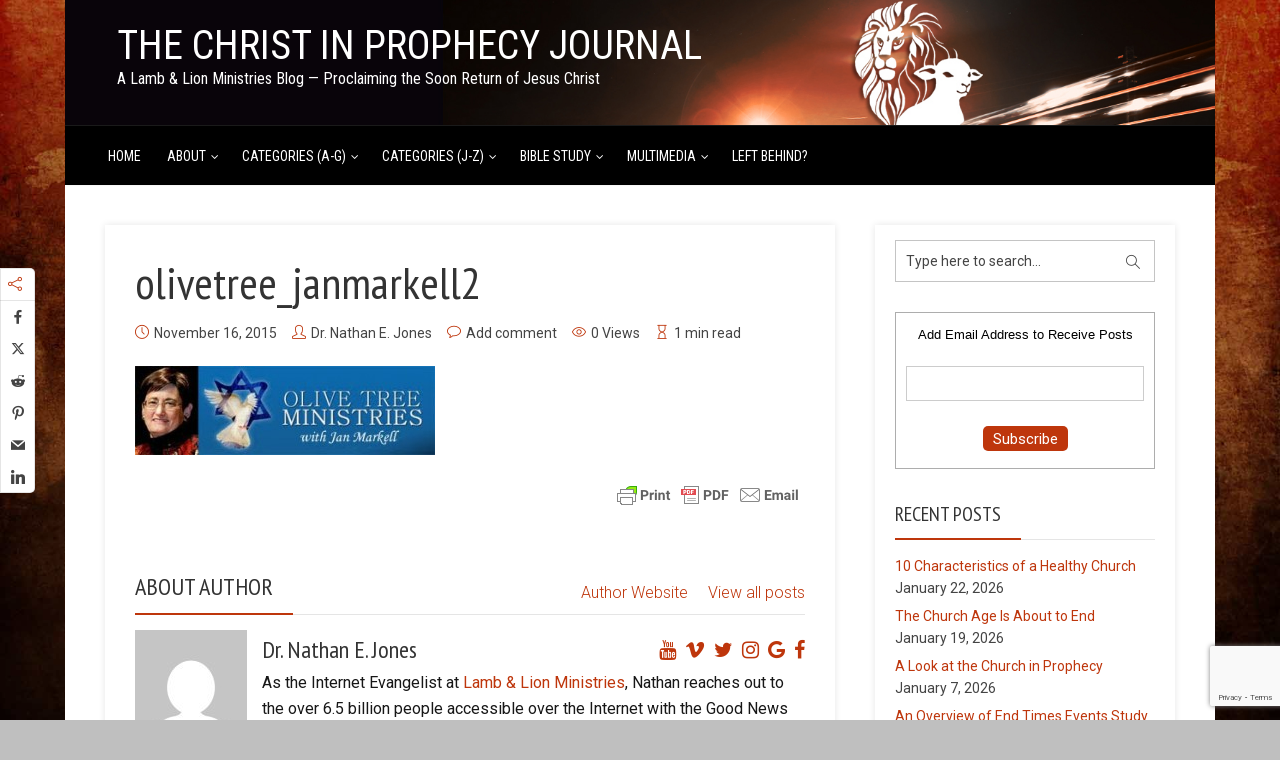

--- FILE ---
content_type: text/html; charset=UTF-8
request_url: https://christinprophecyblog.org/2013/02/when-discernment-turns-ugly-warlike-watchmen/olivetree_janmarkell2-2/
body_size: 24838
content:
<!DOCTYPE html>
<html dir="ltr" lang="en-US" prefix="og: https://ogp.me/ns#" xmlns:og="http://ogp.me/ns#" xmlns:fb="http://ogp.me/ns/fb#" class="no-js no-svg">
<head>
  	<meta charset="UTF-8">
	<meta name="viewport" content="user-scalable=yes, width=device-width, initial-scale=1, maximum-scale=1">
	<link rel="profile" href="https://gmpg.org/xfn/11" />
	<title>olivetree_janmarkell2 | The Christ in Prophecy Journal</title>
	<style>img:is([sizes="auto" i], [sizes^="auto," i]) { contain-intrinsic-size: 3000px 1500px }</style>
	
		<!-- All in One SEO 4.8.6 - aioseo.com -->
	<meta name="robots" content="max-image-preview:large" />
	<meta name="author" content="Dr. Nathan E. Jones"/>
	<link rel="canonical" href="https://christinprophecyblog.org/2013/02/when-discernment-turns-ugly-warlike-watchmen/olivetree_janmarkell2-2/" />
	<meta name="generator" content="All in One SEO (AIOSEO) 4.8.6" />
		<meta property="og:locale" content="en_US" />
		<meta property="og:site_name" content="The Christ in Prophecy Journal | A Lamb &amp; Lion Ministries Blog — Proclaiming the Soon Return of Jesus Christ" />
		<meta property="og:type" content="article" />
		<meta property="og:title" content="olivetree_janmarkell2 | The Christ in Prophecy Journal" />
		<meta property="og:url" content="https://christinprophecyblog.org/2013/02/when-discernment-turns-ugly-warlike-watchmen/olivetree_janmarkell2-2/" />
		<meta property="article:published_time" content="2015-11-16T21:25:19+00:00" />
		<meta property="article:modified_time" content="2015-11-16T21:25:19+00:00" />
		<meta name="twitter:card" content="summary_large_image" />
		<meta name="twitter:title" content="olivetree_janmarkell2 | The Christ in Prophecy Journal" />
		<script type="application/ld+json" class="aioseo-schema">
			{"@context":"https:\/\/schema.org","@graph":[{"@type":"BreadcrumbList","@id":"https:\/\/christinprophecyblog.org\/2013\/02\/when-discernment-turns-ugly-warlike-watchmen\/olivetree_janmarkell2-2\/#breadcrumblist","itemListElement":[{"@type":"ListItem","@id":"https:\/\/christinprophecyblog.org#listItem","position":1,"name":"Home","item":"https:\/\/christinprophecyblog.org","nextItem":{"@type":"ListItem","@id":"https:\/\/christinprophecyblog.org\/2013\/02\/when-discernment-turns-ugly-warlike-watchmen\/olivetree_janmarkell2-2\/#listItem","name":"olivetree_janmarkell2"}},{"@type":"ListItem","@id":"https:\/\/christinprophecyblog.org\/2013\/02\/when-discernment-turns-ugly-warlike-watchmen\/olivetree_janmarkell2-2\/#listItem","position":2,"name":"olivetree_janmarkell2","previousItem":{"@type":"ListItem","@id":"https:\/\/christinprophecyblog.org#listItem","name":"Home"}}]},{"@type":"ItemPage","@id":"https:\/\/christinprophecyblog.org\/2013\/02\/when-discernment-turns-ugly-warlike-watchmen\/olivetree_janmarkell2-2\/#itempage","url":"https:\/\/christinprophecyblog.org\/2013\/02\/when-discernment-turns-ugly-warlike-watchmen\/olivetree_janmarkell2-2\/","name":"olivetree_janmarkell2 | The Christ in Prophecy Journal","inLanguage":"en-US","isPartOf":{"@id":"https:\/\/christinprophecyblog.org\/#website"},"breadcrumb":{"@id":"https:\/\/christinprophecyblog.org\/2013\/02\/when-discernment-turns-ugly-warlike-watchmen\/olivetree_janmarkell2-2\/#breadcrumblist"},"author":{"@id":"https:\/\/christinprophecyblog.org\/author\/webminister\/#author"},"creator":{"@id":"https:\/\/christinprophecyblog.org\/author\/webminister\/#author"},"datePublished":"2015-11-16T15:25:19-06:00","dateModified":"2015-11-16T15:25:19-06:00"},{"@type":"Organization","@id":"https:\/\/christinprophecyblog.org\/#organization","name":"The Christ in Prophecy Journal","description":"A Lamb & Lion Ministries Blog \u2014 Proclaiming the Soon Return of Jesus Christ","url":"https:\/\/christinprophecyblog.org\/","telephone":"+19727363567"},{"@type":"Person","@id":"https:\/\/christinprophecyblog.org\/author\/webminister\/#author","url":"https:\/\/christinprophecyblog.org\/author\/webminister\/","name":"Dr. Nathan E. Jones","image":{"@type":"ImageObject","@id":"https:\/\/christinprophecyblog.org\/2013\/02\/when-discernment-turns-ugly-warlike-watchmen\/olivetree_janmarkell2-2\/#authorImage","url":"https:\/\/secure.gravatar.com\/avatar\/4f17b450b42498e04a32504877662573d5af3e54d3a816f25272c8236c12d2a2?s=96&d=mm&r=pg","width":96,"height":96,"caption":"Dr. Nathan E. Jones"}},{"@type":"WebSite","@id":"https:\/\/christinprophecyblog.org\/#website","url":"https:\/\/christinprophecyblog.org\/","name":"The Christ in Prophecy Journal","description":"A Lamb & Lion Ministries Blog \u2014 Proclaiming the Soon Return of Jesus Christ","inLanguage":"en-US","publisher":{"@id":"https:\/\/christinprophecyblog.org\/#organization"}}]}
		</script>
		<!-- All in One SEO -->

<link rel='dns-prefetch' href='//fonts.googleapis.com' />
<link rel="alternate" type="application/rss+xml" title="The Christ in Prophecy Journal &raquo; Feed" href="https://christinprophecyblog.org/feed/" />
<link rel="alternate" type="application/rss+xml" title="The Christ in Prophecy Journal &raquo; Comments Feed" href="https://christinprophecyblog.org/comments/feed/" />

<script>
var MP3jPLAYLISTS = [];
var MP3jPLAYERS = [];
</script>
<link rel="alternate" type="application/rss+xml" title="The Christ in Prophecy Journal &raquo; olivetree_janmarkell2 Comments Feed" href="https://christinprophecyblog.org/2013/02/when-discernment-turns-ugly-warlike-watchmen/olivetree_janmarkell2-2/feed/" />
<script type="text/javascript">
/* <![CDATA[ */
window._wpemojiSettings = {"baseUrl":"https:\/\/s.w.org\/images\/core\/emoji\/16.0.1\/72x72\/","ext":".png","svgUrl":"https:\/\/s.w.org\/images\/core\/emoji\/16.0.1\/svg\/","svgExt":".svg","source":{"concatemoji":"https:\/\/christinprophecyblog.org\/wp-includes\/js\/wp-emoji-release.min.js?ver=bec9428563ebcd676cf345e0ef3f4eac"}};
/*! This file is auto-generated */
!function(s,n){var o,i,e;function c(e){try{var t={supportTests:e,timestamp:(new Date).valueOf()};sessionStorage.setItem(o,JSON.stringify(t))}catch(e){}}function p(e,t,n){e.clearRect(0,0,e.canvas.width,e.canvas.height),e.fillText(t,0,0);var t=new Uint32Array(e.getImageData(0,0,e.canvas.width,e.canvas.height).data),a=(e.clearRect(0,0,e.canvas.width,e.canvas.height),e.fillText(n,0,0),new Uint32Array(e.getImageData(0,0,e.canvas.width,e.canvas.height).data));return t.every(function(e,t){return e===a[t]})}function u(e,t){e.clearRect(0,0,e.canvas.width,e.canvas.height),e.fillText(t,0,0);for(var n=e.getImageData(16,16,1,1),a=0;a<n.data.length;a++)if(0!==n.data[a])return!1;return!0}function f(e,t,n,a){switch(t){case"flag":return n(e,"\ud83c\udff3\ufe0f\u200d\u26a7\ufe0f","\ud83c\udff3\ufe0f\u200b\u26a7\ufe0f")?!1:!n(e,"\ud83c\udde8\ud83c\uddf6","\ud83c\udde8\u200b\ud83c\uddf6")&&!n(e,"\ud83c\udff4\udb40\udc67\udb40\udc62\udb40\udc65\udb40\udc6e\udb40\udc67\udb40\udc7f","\ud83c\udff4\u200b\udb40\udc67\u200b\udb40\udc62\u200b\udb40\udc65\u200b\udb40\udc6e\u200b\udb40\udc67\u200b\udb40\udc7f");case"emoji":return!a(e,"\ud83e\udedf")}return!1}function g(e,t,n,a){var r="undefined"!=typeof WorkerGlobalScope&&self instanceof WorkerGlobalScope?new OffscreenCanvas(300,150):s.createElement("canvas"),o=r.getContext("2d",{willReadFrequently:!0}),i=(o.textBaseline="top",o.font="600 32px Arial",{});return e.forEach(function(e){i[e]=t(o,e,n,a)}),i}function t(e){var t=s.createElement("script");t.src=e,t.defer=!0,s.head.appendChild(t)}"undefined"!=typeof Promise&&(o="wpEmojiSettingsSupports",i=["flag","emoji"],n.supports={everything:!0,everythingExceptFlag:!0},e=new Promise(function(e){s.addEventListener("DOMContentLoaded",e,{once:!0})}),new Promise(function(t){var n=function(){try{var e=JSON.parse(sessionStorage.getItem(o));if("object"==typeof e&&"number"==typeof e.timestamp&&(new Date).valueOf()<e.timestamp+604800&&"object"==typeof e.supportTests)return e.supportTests}catch(e){}return null}();if(!n){if("undefined"!=typeof Worker&&"undefined"!=typeof OffscreenCanvas&&"undefined"!=typeof URL&&URL.createObjectURL&&"undefined"!=typeof Blob)try{var e="postMessage("+g.toString()+"("+[JSON.stringify(i),f.toString(),p.toString(),u.toString()].join(",")+"));",a=new Blob([e],{type:"text/javascript"}),r=new Worker(URL.createObjectURL(a),{name:"wpTestEmojiSupports"});return void(r.onmessage=function(e){c(n=e.data),r.terminate(),t(n)})}catch(e){}c(n=g(i,f,p,u))}t(n)}).then(function(e){for(var t in e)n.supports[t]=e[t],n.supports.everything=n.supports.everything&&n.supports[t],"flag"!==t&&(n.supports.everythingExceptFlag=n.supports.everythingExceptFlag&&n.supports[t]);n.supports.everythingExceptFlag=n.supports.everythingExceptFlag&&!n.supports.flag,n.DOMReady=!1,n.readyCallback=function(){n.DOMReady=!0}}).then(function(){return e}).then(function(){var e;n.supports.everything||(n.readyCallback(),(e=n.source||{}).concatemoji?t(e.concatemoji):e.wpemoji&&e.twemoji&&(t(e.twemoji),t(e.wpemoji)))}))}((window,document),window._wpemojiSettings);
/* ]]> */
</script>
<link rel='stylesheet' id='SFMCss-css' href='https://christinprophecyblog.org/wp-content/plugins/feedburner-alternative-and-rss-redirect/css/sfm_style.css?ver=bec9428563ebcd676cf345e0ef3f4eac' type='text/css' media='all' />
<link rel='stylesheet' id='SFMCSS-css' href='https://christinprophecyblog.org/wp-content/plugins/feedburner-alternative-and-rss-redirect/css/sfm_widgetStyle.css?ver=bec9428563ebcd676cf345e0ef3f4eac' type='text/css' media='all' />
<style id='wp-emoji-styles-inline-css' type='text/css'>

	img.wp-smiley, img.emoji {
		display: inline !important;
		border: none !important;
		box-shadow: none !important;
		height: 1em !important;
		width: 1em !important;
		margin: 0 0.07em !important;
		vertical-align: -0.1em !important;
		background: none !important;
		padding: 0 !important;
	}
</style>
<link rel='stylesheet' id='wp-block-library-css' href='https://christinprophecyblog.org/wp-includes/css/dist/block-library/style.min.css?ver=bec9428563ebcd676cf345e0ef3f4eac' type='text/css' media='all' />
<style id='classic-theme-styles-inline-css' type='text/css'>
/*! This file is auto-generated */
.wp-block-button__link{color:#fff;background-color:#32373c;border-radius:9999px;box-shadow:none;text-decoration:none;padding:calc(.667em + 2px) calc(1.333em + 2px);font-size:1.125em}.wp-block-file__button{background:#32373c;color:#fff;text-decoration:none}
</style>
<style id='js-archive-list-archive-widget-style-inline-css' type='text/css'>
/*!***************************************************************************************************************************************************************************************************************************************!*\
  !*** css ./node_modules/css-loader/dist/cjs.js??ruleSet[1].rules[4].use[1]!./node_modules/postcss-loader/dist/cjs.js??ruleSet[1].rules[4].use[2]!./node_modules/sass-loader/dist/cjs.js??ruleSet[1].rules[4].use[3]!./src/style.scss ***!
  \***************************************************************************************************************************************************************************************************************************************/
@charset "UTF-8";
/**
 * The following styles get applied both on the front of your site
 * and in the editor.
 *
 * Replace them with your own styles or remove the file completely.
 */
.js-archive-list a,
.js-archive-list a:focus,
.js-archive-list a:hover {
  text-decoration: none;
}
.js-archive-list .loading {
  display: inline-block;
  padding-left: 5px;
  vertical-align: middle;
  width: 25px;
}

.jal-hide {
  display: none;
}

.widget_jaw_widget ul.jaw_widget,
ul.jaw_widget ul,
body .wp-block-js-archive-list-archive-widget ul.jaw_widget,
body .wp-block-js-archive-list-archive-widget ul.jaw_widget ul,
body ul.jaw_widget {
  list-style: none;
  margin-left: 0;
  padding-left: 0;
}

.widget_jaw_widget ul.jaw_widget li,
.wp-block-js-archive-list-archive-widget ul.jaw_widget li,
.jaw_widget ul li {
  padding-left: 1rem;
  list-style: none;
}
.widget_jaw_widget ul.jaw_widget li::before,
.wp-block-js-archive-list-archive-widget ul.jaw_widget li::before,
.jaw_widget ul li::before {
  content: "";
}
.widget_jaw_widget ul.jaw_widget li .post-date,
.wp-block-js-archive-list-archive-widget ul.jaw_widget li .post-date,
.jaw_widget ul li .post-date {
  padding-left: 5px;
}
.widget_jaw_widget ul.jaw_widget li .post-date::before,
.wp-block-js-archive-list-archive-widget ul.jaw_widget li .post-date::before,
.jaw_widget ul li .post-date::before {
  content: "—";
  padding-right: 5px;
}

/** Bullet's padding **/
.jaw_symbol {
  margin-right: 0.5rem;
}

/*# sourceMappingURL=style-index.css.map*/
</style>
<style id='global-styles-inline-css' type='text/css'>
:root{--wp--preset--aspect-ratio--square: 1;--wp--preset--aspect-ratio--4-3: 4/3;--wp--preset--aspect-ratio--3-4: 3/4;--wp--preset--aspect-ratio--3-2: 3/2;--wp--preset--aspect-ratio--2-3: 2/3;--wp--preset--aspect-ratio--16-9: 16/9;--wp--preset--aspect-ratio--9-16: 9/16;--wp--preset--color--black: #000000;--wp--preset--color--cyan-bluish-gray: #abb8c3;--wp--preset--color--white: #ffffff;--wp--preset--color--pale-pink: #f78da7;--wp--preset--color--vivid-red: #cf2e2e;--wp--preset--color--luminous-vivid-orange: #ff6900;--wp--preset--color--luminous-vivid-amber: #fcb900;--wp--preset--color--light-green-cyan: #7bdcb5;--wp--preset--color--vivid-green-cyan: #00d084;--wp--preset--color--pale-cyan-blue: #8ed1fc;--wp--preset--color--vivid-cyan-blue: #0693e3;--wp--preset--color--vivid-purple: #9b51e0;--wp--preset--color--thr-acc: #be360c;--wp--preset--color--thr-txt: #171717;--wp--preset--color--thr-meta: #444444;--wp--preset--color--thr-bg: #ffffff;--wp--preset--gradient--vivid-cyan-blue-to-vivid-purple: linear-gradient(135deg,rgba(6,147,227,1) 0%,rgb(155,81,224) 100%);--wp--preset--gradient--light-green-cyan-to-vivid-green-cyan: linear-gradient(135deg,rgb(122,220,180) 0%,rgb(0,208,130) 100%);--wp--preset--gradient--luminous-vivid-amber-to-luminous-vivid-orange: linear-gradient(135deg,rgba(252,185,0,1) 0%,rgba(255,105,0,1) 100%);--wp--preset--gradient--luminous-vivid-orange-to-vivid-red: linear-gradient(135deg,rgba(255,105,0,1) 0%,rgb(207,46,46) 100%);--wp--preset--gradient--very-light-gray-to-cyan-bluish-gray: linear-gradient(135deg,rgb(238,238,238) 0%,rgb(169,184,195) 100%);--wp--preset--gradient--cool-to-warm-spectrum: linear-gradient(135deg,rgb(74,234,220) 0%,rgb(151,120,209) 20%,rgb(207,42,186) 40%,rgb(238,44,130) 60%,rgb(251,105,98) 80%,rgb(254,248,76) 100%);--wp--preset--gradient--blush-light-purple: linear-gradient(135deg,rgb(255,206,236) 0%,rgb(152,150,240) 100%);--wp--preset--gradient--blush-bordeaux: linear-gradient(135deg,rgb(254,205,165) 0%,rgb(254,45,45) 50%,rgb(107,0,62) 100%);--wp--preset--gradient--luminous-dusk: linear-gradient(135deg,rgb(255,203,112) 0%,rgb(199,81,192) 50%,rgb(65,88,208) 100%);--wp--preset--gradient--pale-ocean: linear-gradient(135deg,rgb(255,245,203) 0%,rgb(182,227,212) 50%,rgb(51,167,181) 100%);--wp--preset--gradient--electric-grass: linear-gradient(135deg,rgb(202,248,128) 0%,rgb(113,206,126) 100%);--wp--preset--gradient--midnight: linear-gradient(135deg,rgb(2,3,129) 0%,rgb(40,116,252) 100%);--wp--preset--font-size--small: 13px;--wp--preset--font-size--medium: 20px;--wp--preset--font-size--large: 23px;--wp--preset--font-size--x-large: 42px;--wp--preset--font-size--normal: 16px;--wp--preset--font-size--huge: 29px;--wp--preset--spacing--20: 0.44rem;--wp--preset--spacing--30: 0.67rem;--wp--preset--spacing--40: 1rem;--wp--preset--spacing--50: 1.5rem;--wp--preset--spacing--60: 2.25rem;--wp--preset--spacing--70: 3.38rem;--wp--preset--spacing--80: 5.06rem;--wp--preset--shadow--natural: 6px 6px 9px rgba(0, 0, 0, 0.2);--wp--preset--shadow--deep: 12px 12px 50px rgba(0, 0, 0, 0.4);--wp--preset--shadow--sharp: 6px 6px 0px rgba(0, 0, 0, 0.2);--wp--preset--shadow--outlined: 6px 6px 0px -3px rgba(255, 255, 255, 1), 6px 6px rgba(0, 0, 0, 1);--wp--preset--shadow--crisp: 6px 6px 0px rgba(0, 0, 0, 1);}:where(.is-layout-flex){gap: 0.5em;}:where(.is-layout-grid){gap: 0.5em;}body .is-layout-flex{display: flex;}.is-layout-flex{flex-wrap: wrap;align-items: center;}.is-layout-flex > :is(*, div){margin: 0;}body .is-layout-grid{display: grid;}.is-layout-grid > :is(*, div){margin: 0;}:where(.wp-block-columns.is-layout-flex){gap: 2em;}:where(.wp-block-columns.is-layout-grid){gap: 2em;}:where(.wp-block-post-template.is-layout-flex){gap: 1.25em;}:where(.wp-block-post-template.is-layout-grid){gap: 1.25em;}.has-black-color{color: var(--wp--preset--color--black) !important;}.has-cyan-bluish-gray-color{color: var(--wp--preset--color--cyan-bluish-gray) !important;}.has-white-color{color: var(--wp--preset--color--white) !important;}.has-pale-pink-color{color: var(--wp--preset--color--pale-pink) !important;}.has-vivid-red-color{color: var(--wp--preset--color--vivid-red) !important;}.has-luminous-vivid-orange-color{color: var(--wp--preset--color--luminous-vivid-orange) !important;}.has-luminous-vivid-amber-color{color: var(--wp--preset--color--luminous-vivid-amber) !important;}.has-light-green-cyan-color{color: var(--wp--preset--color--light-green-cyan) !important;}.has-vivid-green-cyan-color{color: var(--wp--preset--color--vivid-green-cyan) !important;}.has-pale-cyan-blue-color{color: var(--wp--preset--color--pale-cyan-blue) !important;}.has-vivid-cyan-blue-color{color: var(--wp--preset--color--vivid-cyan-blue) !important;}.has-vivid-purple-color{color: var(--wp--preset--color--vivid-purple) !important;}.has-black-background-color{background-color: var(--wp--preset--color--black) !important;}.has-cyan-bluish-gray-background-color{background-color: var(--wp--preset--color--cyan-bluish-gray) !important;}.has-white-background-color{background-color: var(--wp--preset--color--white) !important;}.has-pale-pink-background-color{background-color: var(--wp--preset--color--pale-pink) !important;}.has-vivid-red-background-color{background-color: var(--wp--preset--color--vivid-red) !important;}.has-luminous-vivid-orange-background-color{background-color: var(--wp--preset--color--luminous-vivid-orange) !important;}.has-luminous-vivid-amber-background-color{background-color: var(--wp--preset--color--luminous-vivid-amber) !important;}.has-light-green-cyan-background-color{background-color: var(--wp--preset--color--light-green-cyan) !important;}.has-vivid-green-cyan-background-color{background-color: var(--wp--preset--color--vivid-green-cyan) !important;}.has-pale-cyan-blue-background-color{background-color: var(--wp--preset--color--pale-cyan-blue) !important;}.has-vivid-cyan-blue-background-color{background-color: var(--wp--preset--color--vivid-cyan-blue) !important;}.has-vivid-purple-background-color{background-color: var(--wp--preset--color--vivid-purple) !important;}.has-black-border-color{border-color: var(--wp--preset--color--black) !important;}.has-cyan-bluish-gray-border-color{border-color: var(--wp--preset--color--cyan-bluish-gray) !important;}.has-white-border-color{border-color: var(--wp--preset--color--white) !important;}.has-pale-pink-border-color{border-color: var(--wp--preset--color--pale-pink) !important;}.has-vivid-red-border-color{border-color: var(--wp--preset--color--vivid-red) !important;}.has-luminous-vivid-orange-border-color{border-color: var(--wp--preset--color--luminous-vivid-orange) !important;}.has-luminous-vivid-amber-border-color{border-color: var(--wp--preset--color--luminous-vivid-amber) !important;}.has-light-green-cyan-border-color{border-color: var(--wp--preset--color--light-green-cyan) !important;}.has-vivid-green-cyan-border-color{border-color: var(--wp--preset--color--vivid-green-cyan) !important;}.has-pale-cyan-blue-border-color{border-color: var(--wp--preset--color--pale-cyan-blue) !important;}.has-vivid-cyan-blue-border-color{border-color: var(--wp--preset--color--vivid-cyan-blue) !important;}.has-vivid-purple-border-color{border-color: var(--wp--preset--color--vivid-purple) !important;}.has-vivid-cyan-blue-to-vivid-purple-gradient-background{background: var(--wp--preset--gradient--vivid-cyan-blue-to-vivid-purple) !important;}.has-light-green-cyan-to-vivid-green-cyan-gradient-background{background: var(--wp--preset--gradient--light-green-cyan-to-vivid-green-cyan) !important;}.has-luminous-vivid-amber-to-luminous-vivid-orange-gradient-background{background: var(--wp--preset--gradient--luminous-vivid-amber-to-luminous-vivid-orange) !important;}.has-luminous-vivid-orange-to-vivid-red-gradient-background{background: var(--wp--preset--gradient--luminous-vivid-orange-to-vivid-red) !important;}.has-very-light-gray-to-cyan-bluish-gray-gradient-background{background: var(--wp--preset--gradient--very-light-gray-to-cyan-bluish-gray) !important;}.has-cool-to-warm-spectrum-gradient-background{background: var(--wp--preset--gradient--cool-to-warm-spectrum) !important;}.has-blush-light-purple-gradient-background{background: var(--wp--preset--gradient--blush-light-purple) !important;}.has-blush-bordeaux-gradient-background{background: var(--wp--preset--gradient--blush-bordeaux) !important;}.has-luminous-dusk-gradient-background{background: var(--wp--preset--gradient--luminous-dusk) !important;}.has-pale-ocean-gradient-background{background: var(--wp--preset--gradient--pale-ocean) !important;}.has-electric-grass-gradient-background{background: var(--wp--preset--gradient--electric-grass) !important;}.has-midnight-gradient-background{background: var(--wp--preset--gradient--midnight) !important;}.has-small-font-size{font-size: var(--wp--preset--font-size--small) !important;}.has-medium-font-size{font-size: var(--wp--preset--font-size--medium) !important;}.has-large-font-size{font-size: var(--wp--preset--font-size--large) !important;}.has-x-large-font-size{font-size: var(--wp--preset--font-size--x-large) !important;}
:where(.wp-block-post-template.is-layout-flex){gap: 1.25em;}:where(.wp-block-post-template.is-layout-grid){gap: 1.25em;}
:where(.wp-block-columns.is-layout-flex){gap: 2em;}:where(.wp-block-columns.is-layout-grid){gap: 2em;}
:root :where(.wp-block-pullquote){font-size: 1.5em;line-height: 1.6;}
</style>
<link rel='stylesheet' id='bcct_style-css' href='https://christinprophecyblog.org/wp-content/plugins/better-click-to-tweet/assets/css/styles.css?ver=3.0' type='text/css' media='all' />
<link rel='stylesheet' id='contact-form-7-css' href='https://christinprophecyblog.org/wp-content/plugins/contact-form-7/includes/css/styles.css?ver=6.1.1' type='text/css' media='all' />
<link rel='stylesheet' id='mks_shortcodes_fntawsm_css-css' href='https://christinprophecyblog.org/wp-content/plugins/meks-flexible-shortcodes/css/font-awesome/css/font-awesome.min.css?ver=1.3.8' type='text/css' media='screen' />
<link rel='stylesheet' id='mks_shortcodes_simple_line_icons-css' href='https://christinprophecyblog.org/wp-content/plugins/meks-flexible-shortcodes/css/simple-line/simple-line-icons.css?ver=1.3.8' type='text/css' media='screen' />
<link rel='stylesheet' id='mks_shortcodes_css-css' href='https://christinprophecyblog.org/wp-content/plugins/meks-flexible-shortcodes/css/style.css?ver=1.3.8' type='text/css' media='screen' />
<link rel='stylesheet' id='essb-social-profiles-css' href='https://christinprophecyblog.org/wp-content/plugins/easy-social-share-buttons3/lib/modules/social-followers-counter/assets/social-profiles.min.css?ver=10.5' type='text/css' media='all' />
<link rel='stylesheet' id='easy-social-share-buttons-animations-css' href='https://christinprophecyblog.org/wp-content/plugins/easy-social-share-buttons3/assets/css/essb-animations.min.css?ver=10.5' type='text/css' media='all' />
<link rel='stylesheet' id='easy-social-share-buttons-css' href='https://christinprophecyblog.org/wp-content/plugins/easy-social-share-buttons3/assets/css/easy-social-share-buttons.css?ver=10.5' type='text/css' media='all' />
<style id='easy-social-share-buttons-inline-css' type='text/css'>
.essbfc-container li a { text-decoration: none!important; }.essb_links .essb_link_mastodon { --essb-network: #6364ff;}.essb_displayed_sidebar{left:5px!important;}.essb_displayed_sidebar_right{right:5px!important;}
</style>
<link rel='stylesheet' id='thr-fonts-css' href='https://fonts.googleapis.com/css?family=Roboto%3A400%2C300%7CPT+Sans+Narrow%3A400%7CRoboto+Condensed%3A400&#038;subset=latin&#038;ver=2.2' type='text/css' media='all' />
<link rel='stylesheet' id='thr_style-css' href='https://christinprophecyblog.org/wp-content/themes/throne/style.css?ver=2.2' type='text/css' media='all' />
<style id='thr_style-inline-css' type='text/css'>
body,.button_respond,.thr_author_link {font-family: 'Roboto';font-weight: 300;}h1,h2,h3,h4,h5,h6,.featured_posts_link,.mks_author_widget h3{font-family: 'PT Sans Narrow';font-weight: 400;}#nav li a,.site-title,.site-title a,.site-desc,.sidr ul li a{font-family: 'Roboto Condensed';font-weight: 400;}body,.overlay_bg_div{background-color: rgba(0,0,0,0.25);}.arch_line,.page-progress span{background: #be360c;}.thr_boxed_wrapper,.is_bxd.meta-share{background-color: #ffffff;}.thr_boxed{margin-top: 0px;}::-webkit-input-placeholder { color:#ffffff;}:-moz-placeholder { color: #ffffff;}::-moz-placeholder { color:#ffffff;}:-ms-input-placeholder { color:#ffffff;}.site-title a,#nav li a,.header-main,.search_header_form input[type="text"], .search_header_form input[type="text"]:focus,.menu-item-has-children:after,.sidr ul li span,.sidr ul li a {color: #ffffff;}#nav > ul > li:hover > a, #nav a:hover,#nav li.current-menu-item > a,#nav li.current_page_item > a,#nav li.current-menu-item.menu-item-has-children:after,#nav li.current_page_item.menu-item-has-children:after,.sidr ul li:hover > a, .sidr ul li:hover > span,#sidr-existing-content li.sidr-class-current_page_item > a,#sidr-existing-content li.sidr-class-current_page_item > .thr_menu_parent,#sidr-existing-content li.sidr-class-current-menu-item > a,#sidr-existing-content li.sidr-class-current-menu-item > .thr_menu_parent,.nav-btn{color: #ffb266;}.sidr ul li:hover > a, .sidr ul li.active > a, .sidr ul li.sidr-class-active > a,.sidr ul li ul li:hover > a, .sidr ul li ul li.active > a, .sidr ul li ul li.sidr-class-active > a {-webkit-box-shadow: inset 2px 0 0 0px #ffb266;-moz-box-shadow: inset 2px 0 0 0px #ffb266;box-shadow: inset 2px 0 0 0px #ffb266;}.menu-item-has-children:after{border-top-color: #ffffff;}li.menu-item-has-children:hover:after{color: #ffb266;}.header-main {height: 125px;background-color: #222222;background-color: rgba(34,34,34,0.00);background-repeat:repeat;}.sidr{background-color: #000000;}#sticky_header{background-color: #000000;background:rgba(0,0,0,0.9);}.header-main .search_header_form{background-color: transparent;}.header-main .search_header_form input[type="text"]{top:38px;;}#nav li a{padding: 51px 3px 52px;}.header-bottom,#nav .sub-menu{background-color: #000000;}.header_ads_space{margin: 17px 0;}.logo_wrapper{top: 26px;left: 12px;}.menu-item-has-children:after{margin: 56px 0 0 2px;}.main_content_wrapper{background-color: #ffffff;}.thr_content_wrapped .meta-share{background-color: #ffffff;}.main_content_wrapper .single .entry-title, .page-template-default .entry-title,.main_content_wrapper .entry-title a,.main_content_wrapper h1,.main_content_wrapper h2,.main_content_wrapper h3,.main_content_wrapper h4, .main_content_wrapper h5,.main_content_wrapper h6,#subheader_box h1,#subheader_box h2,#subheader_box h3,#subheader_box h4,#subheader_box h5,#subheader_box h6{color: #333333;}.main_content_wrapper,#subheader_box p{color: #171717;}.meta-item,.meta-item a,.comment-metadata time,.comment-list .reply a,.main_content_wrapper .button_respond,li.cat-item,.widget_archive li,.widget_recent_entries ul span{color: #444444;}.meta-item i,.entry-title a:hover,a,.comment-metadata time:before,.button_respond:hover,.button_respond i,.comment-list .reply a:before,.comment-list .reply a:hover,.meta-item a:hover,.error404 h1,.thr_content_wrapped .meta-share.meta-itemi{color: #be360c;}.error404 .entry-content .nav-menu li a{background: #be360c;}.underlined_heading span{border-bottom-color: #be360c;}.is-style-solid-color{background-color: #be360c;color: #ffffff;}blockquote{border-color: #be360c;}blockquote.wp-block-quote{border-color: #be360c;}.comment-reply-title:after,#submit,.meta-item .read_more_button, .thr_button, input[type="submit"],.current, .page-numbers:hover, .thr-load-more a:hover, #pagination .post_previous a:hover, #pagination .post_next a:hover, .load_more_posts a:hover,.f_read_more,.wp-caption .wp-caption-text,.wp-block-image figcaption,.entry-content .mejs-container .mejs-controls, .entry-content .mejs-embed, .entry-content .mejs-embed body,.comment-list li.bypostauthor > .comment-body:after,.comment-list li.comment-author-admin > .comment-body:after,.wp-block-button__link,body div.wpforms-container-full .wpforms-form input[type=submit], body div.wpforms-container-full .wpforms-form button[type=submit], body div.wpforms-container-full .wpforms-form .wpforms-page-button,body div.wpforms-container-full .wpforms-form input[type=submit]:hover, body div.wpforms-container-full .wpforms-form button[type=submit]:hover, body div.wpforms-container-full .wpforms-form .wpforms-page-button:hover {background: #be360c;}.entry-content .mejs-controls .mejs-time-rail .mejs-time-total,.entry-content .mejs-controls .mejs-horizontal-volume-slider .mejs-horizontal-volume-total,.entry-content .mejs-controls .mejs-time-rail .mejs-time-loaded{background: rgba(0,0,0,0.25);}.entry-content .mejs-controls .mejs-time-rail .mejs-time-current,.entry-content .mejs-controls .mejs-horizontal-volume-slider .mejs-horizontal-volume-current {background: rgba(190,54,12,0.5);}.current, .page-numbers:hover, .thr-load-more a:hover #pagination .post_previous a:hover, #pagination .post_next a:hover, .load_more_posts a:hover{box-shadow: inset 0 0 0 1px #be360c;}.thr-loader > div{-webkit-box-shadow: 0 1px 0 0 #be360c;-moz-box-shadow: 0 1px 0 0 #be360c;box-shadow: 0 1px 0 0 #be360c;}.thr_sidebar_wrapped #sidebar,.thr_widget_wrapped #sidebar .widget,.thr_sidebar_wrapped .affix,.thr_sidebar_wrapped .affix-bottom{background: #ffffff;}#sidebar .widget-title,#sidebar h1,#sidebar h2,#sidebar h3,#sidebar h4,#sidebar h5,#sidebar h6{color: #333333;}#sidebar .widget-title span{border-bottom-color: #be360c;}.widget_tag_cloud a,#sidebar .widget a,li.recentcomments:before,#sidebar .thr_posts_widget.widget .entry-meta a:hover {color: #be360c;}#sidebar{color: #444444;}.footer_wrapper{background-color: #333333}.footer_wrapper p,.footer_wrapper,.footer_wrapper .widget{color: #d8d8d8;}.footer_wrapper a{color: #ffb266;}.footer_wrapper h1,.footer_wrapper h2,.footer_wrapper h3,.footer_wrapper h4,.footer_wrapper h5,.footer_wrapper h6,.footer_wrapper .widget-title{color: #ffffff;}.archive-title,.category-heading-title,#archive_title p,.archive-title h1{color: #333333;}.has-small-font-size{ font-size: 13px;}.has-normal-font-size{ font-size: 16px;}.has-large-font-size{ font-size: 23px;}.has-huge-font-size{ font-size: 29px;}.has-thr-acc-background-color{ background-color: #be360c;}.has-thr-acc-color{ color: #be360c;}.has-thr-txt-background-color{ background-color: #171717;}.has-thr-txt-color{ color: #171717;}.has-thr-meta-background-color{ background-color: #444444;}.has-thr-meta-color{ color: #444444;}.has-thr-bg-background-color{ background-color: #ffffff;}.has-thr-bg-color{ color: #ffffff;}.site-title a{text-transform: uppercase;}.nav-menu li a{text-transform: uppercase;}.widget-title{text-transform: uppercase;}.footer_wrapper .widget-title{text-transform: uppercase;}.featured_title_over h2{text-transform: uppercase;}
</style>
<link rel='stylesheet' id='thr_responsive-css' href='https://christinprophecyblog.org/wp-content/themes/throne/assets/css/responsive.css?ver=2.2' type='text/css' media='all' />
<link rel='stylesheet' id='meks-ads-widget-css' href='https://christinprophecyblog.org/wp-content/plugins/meks-easy-ads-widget/css/style.css?ver=2.0.9' type='text/css' media='all' />
<link rel='stylesheet' id='meks_instagram-widget-styles-css' href='https://christinprophecyblog.org/wp-content/plugins/meks-easy-instagram-widget/css/widget.css?ver=bec9428563ebcd676cf345e0ef3f4eac' type='text/css' media='all' />
<link rel='stylesheet' id='meks-flickr-widget-css' href='https://christinprophecyblog.org/wp-content/plugins/meks-simple-flickr-widget/css/style.css?ver=1.3' type='text/css' media='all' />
<link rel='stylesheet' id='meks-author-widget-css' href='https://christinprophecyblog.org/wp-content/plugins/meks-smart-author-widget/css/style.css?ver=1.1.5' type='text/css' media='all' />
<link rel='stylesheet' id='meks-social-widget-css' href='https://christinprophecyblog.org/wp-content/plugins/meks-smart-social-widget/css/style.css?ver=1.6.5' type='text/css' media='all' />
<link rel='stylesheet' id='meks-themeforest-widget-css' href='https://christinprophecyblog.org/wp-content/plugins/meks-themeforest-smart-widget/css/style.css?ver=1.6' type='text/css' media='all' />
<link rel='stylesheet' id='meks_ess-main-css' href='https://christinprophecyblog.org/wp-content/plugins/meks-easy-social-share/assets/css/main.css?ver=1.3' type='text/css' media='all' />
<style id='meks_ess-main-inline-css' type='text/css'>

                body .meks_ess a {
                    background: #444444 !important;
                }
                body .meks_ess.transparent a::before, body .meks_ess.transparent a span, body .meks_ess.outline a span {
                    color: #444444 !important;
                }
                body .meks_ess.outline a::before {
                    color: #444444 !important;
                }
                body .meks_ess.outline a {
                    border-color: #444444 !important;
                }
                body .meks_ess.outline a:hover {
                    border-color: #444444 !important;
                }
            
</style>
<link rel='stylesheet' id='mp3-jplayer-css' href='https://christinprophecyblog.org/wp-content/plugins/mp3-jplayer/css/light.css?ver=2.7.3' type='text/css' media='all' />
<script type="text/javascript" src="https://christinprophecyblog.org/wp-includes/js/jquery/jquery.min.js?ver=3.7.1" id="jquery-core-js"></script>
<script type="text/javascript" src="https://christinprophecyblog.org/wp-includes/js/jquery/jquery-migrate.min.js?ver=3.4.1" id="jquery-migrate-js"></script>
<link rel="https://api.w.org/" href="https://christinprophecyblog.org/wp-json/" /><link rel="alternate" title="JSON" type="application/json" href="https://christinprophecyblog.org/wp-json/wp/v2/media/5740" /><link rel="EditURI" type="application/rsd+xml" title="RSD" href="https://christinprophecyblog.org/xmlrpc.php?rsd" />
<link rel="alternate" title="oEmbed (JSON)" type="application/json+oembed" href="https://christinprophecyblog.org/wp-json/oembed/1.0/embed?url=https%3A%2F%2Fchristinprophecyblog.org%2F2013%2F02%2Fwhen-discernment-turns-ugly-warlike-watchmen%2Folivetree_janmarkell2-2%2F" />
<link rel="alternate" title="oEmbed (XML)" type="text/xml+oembed" href="https://christinprophecyblog.org/wp-json/oembed/1.0/embed?url=https%3A%2F%2Fchristinprophecyblog.org%2F2013%2F02%2Fwhen-discernment-turns-ugly-warlike-watchmen%2Folivetree_janmarkell2-2%2F&#038;format=xml" />
<meta name="generator" content="Redux 4.5.7" /> <meta name="follow.[base64]" content="NLh6YuSZjcUKyjBhD360"/>        <style type="text/css" id="pf-main-css">
            
				@media screen {
					.printfriendly {
						z-index: 1000; position: relative
					}
					.printfriendly a, .printfriendly a:link, .printfriendly a:visited, .printfriendly a:hover, .printfriendly a:active {
						font-weight: 600;
						cursor: pointer;
						text-decoration: none;
						border: none;
						-webkit-box-shadow: none;
						-moz-box-shadow: none;
						box-shadow: none;
						outline:none;
						font-size: 14px !important;
						color: #6D9F00 !important;
					}
					.printfriendly.pf-alignleft {
						float: left;
					}
					.printfriendly.pf-alignright {
						float: right;
					}
					.printfriendly.pf-aligncenter {
						justify-content: center;
						display: flex; align-items: center;
					}
				}

				.pf-button-img {
					border: none;
					-webkit-box-shadow: none;
					-moz-box-shadow: none;
					box-shadow: none;
					padding: 0;
					margin: 0;
					display: inline;
					vertical-align: middle;
				}

				img.pf-button-img + .pf-button-text {
					margin-left: 6px;
				}

				@media print {
					.printfriendly {
						display: none;
					}
				}
				        </style>

            
        <style type="text/css" id="pf-excerpt-styles">
          .pf-button.pf-button-excerpt {
              display: none;
           }
        </style>

            <script async src="https://www.googletagmanager.com/gtag/js?id=GTM-PRPX9KV" type="text/javascript"></script><script type="text/javascript">window.dataLayer = window.dataLayer || [];function gtag(){dataLayer.push(arguments);}gtag('js', new Date());<!-- Google Tag Manager -->
(function(w,d,s,l,i){w[l]=w[l]||[];w[l].push({'gtm.start':
new Date().getTime(),event:'gtm.js'});var f=d.getElementsByTagName(s)[0],
j=d.createElement(s),dl=l!='dataLayer'?'&amp;l='+l:'';j.async=true;j.src=
'https://www.googletagmanager.com/gtm.js?id='+i+dl;f.parentNode.insertBefore(j,f);
})(window,document,'script','dataLayer','GTM-PRPX9KV');
<!-- End Google Tag Manager -->
</script><style type="text/css">.recentcomments a{display:inline !important;padding:0 !important;margin:0 !important;}</style><link rel="icon" href="https://christinprophecyblog.org/wp-content/uploads/2019/10/cropped-favicon-32x32.png" sizes="32x32" />
<link rel="icon" href="https://christinprophecyblog.org/wp-content/uploads/2019/10/cropped-favicon-192x192.png" sizes="192x192" />
<link rel="apple-touch-icon" href="https://christinprophecyblog.org/wp-content/uploads/2019/10/cropped-favicon-180x180.png" />
<meta name="msapplication-TileImage" content="https://christinprophecyblog.org/wp-content/uploads/2019/10/cropped-favicon-270x270.png" />
		<style type="text/css" id="wp-custom-css">
			.submit { 
    margin-top: 100px;
}

.fb_iframe_widget {
    margin-bottom: 8px!important;
}

.jaw_years {
    font-size: 16px;
}

.jaw_months {
    font-size: 15px;
    padding-left: 15px;
}

.jaw_posts {
    font-size: 14px;
}

input[type="text"] {
    border: 1px solid rgba(0, 0, 0, 0.23);
}

.category-heading-title, #archive_title {
    text-transform: uppercase;
}

.sidebar_rss_button {
    padding: 4px 14px;
    float: left;
    background: #e23a3e;
    color: #FFF;
    border-radius: 5px;
    font-size: 16px;
    line-height: 30px!important;
    width: 100%;
    text-align: center;
    text-decoration: none!important;
}

body {
    font-weight: 400;
}

a {
    font-weight: 400;
}

.apsc-each-profile a {
    color: #fff !important;
}

@media only screen and (max-width: 950px){
.header-main {
    height: 70px !important;
    text-align: center;
}

.header-sticky {
    height: 60px!important;
}}		</style>
		
<!-- START - Open Graph and Twitter Card Tags 3.3.5 -->
 <!-- Facebook Open Graph -->
  <meta property="og:locale" content="en_US"/>
  <meta property="og:site_name" content="The Christ in Prophecy Journal"/>
  <meta property="og:title" content="olivetree_janmarkell2"/>
  <meta property="og:url" content="https://christinprophecyblog.org/2013/02/when-discernment-turns-ugly-warlike-watchmen/olivetree_janmarkell2-2/"/>
  <meta property="og:type" content="article"/>
  <meta property="og:description" content="A Lamb &amp; Lion Ministries Blog — Proclaiming the Soon Return of Jesus Christ"/>
  <meta property="article:author" content="https://www.facebook.com/lamblionministries/"/>
  <meta property="article:publisher" content="https://www.facebook.com/lamblionministries"/>
 <!-- Google+ / Schema.org -->
 <!-- Twitter Cards -->
  <meta name="twitter:title" content="olivetree_janmarkell2"/>
  <meta name="twitter:url" content="https://christinprophecyblog.org/2013/02/when-discernment-turns-ugly-warlike-watchmen/olivetree_janmarkell2-2/"/>
  <meta name="twitter:description" content="A Lamb &amp; Lion Ministries Blog — Proclaiming the Soon Return of Jesus Christ"/>
  <meta name="twitter:card" content="summary_large_image"/>
  <meta name="twitter:creator" content="@https://twitter.com/christnprophecy"/>
 <!-- SEO -->
 <!-- Misc. tags -->
 <!-- is_singular -->
<!-- END - Open Graph and Twitter Card Tags 3.3.5 -->
	
</head>


<body data-rsssl=1 class="attachment wp-singular attachment-template-default single single-attachment postid-5740 attachmentid-5740 attachment-jpeg wp-embed-responsive wp-theme-throne essb-10.5 thr_content_wrapped thr_sidebar_wrapped thr_body_sidebar_right sticky_on throne-v_2_2">

<div class="body_bg_img">
	<div class="overlay_bg_div"></div>
	<img src="https://christinprophecyblog.org/wp-content/uploads/2021/03/background_woodmap1.jpg" alt="The Christ in Prophecy Journal"/>
</div>

<div class="thr_boxed">
	<div class="thr_boxed_wrapper">

<div id="sticky_header" class="header-sticky"><div class="content_wrapper"></div></div>

<header id="header" class="header full_width clearfix">
	<div class="header-main">
					<div class="header_bg_img"><img src="https://christinprophecyblog.org/wp-content/uploads/2017/10/logo-cip-journal.jpg" alt="The Christ in Prophecy Journal"/></div>
				<div class="content_wrapper">		
						<a class="nav-btn" id="nav-open-btn" href="#"><i class="fa fa-bars"></i></a>
<div class="logo_wrapper">

		
	
	<span class="site-title">
		<a href="https://christinprophecyblog.org/" title="The Christ in Prophecy Journal" >
							The Christ in Prophecy Journal					</a>
	</span>

	<span class="site-desc">
		A Lamb &amp; Lion Ministries Blog — Proclaiming the Soon Return of Jesus Christ	</span>	
	

</div>
<div class="header_ads_space">
</div>		</div>

	</div>
		<div class="header-bottom">
		<div class="content_wrapper">
			
<div class="header-bottom-wrapper">
<nav id="nav" class="main_navigation">
	<ul id="thr_main_navigation_menu" class="nav-menu"><li id="menu-item-16158" class="menu-item menu-item-type-custom menu-item-object-custom menu-item-home menu-item-16158"><a href="https://christinprophecyblog.org/">Home</a></li>
<li id="menu-item-16223" class="menu-item menu-item-type-post_type menu-item-object-page menu-item-has-children menu-item-16223"><a href="https://christinprophecyblog.org/about/">About</a>
<ul class="sub-menu">
	<li id="menu-item-17159" class="menu-item menu-item-type-custom menu-item-object-custom menu-item-17159"><a href="http://christinprophecy.org">Main Site</a></li>
	<li id="menu-item-16867" class="menu-item menu-item-type-custom menu-item-object-custom menu-item-16867"><a href="http://christinprophecy.org/contact/">Contact</a></li>
	<li id="menu-item-17160" class="menu-item menu-item-type-custom menu-item-object-custom menu-item-17160"><a href="https://lamblionresources.com/">Store</a></li>
	<li id="menu-item-16868" class="menu-item menu-item-type-custom menu-item-object-custom menu-item-16868"><a href="http://christinprophecy.org/donate/">Donate</a></li>
</ul>
</li>
<li id="menu-item-16159" class="menu-item menu-item-type-custom menu-item-object-custom menu-item-has-children menu-item-16159"><a href="#">Categories (A-G)</a>
<ul class="sub-menu">
	<li id="menu-item-16190" class="menu-item menu-item-type-taxonomy menu-item-object-category menu-item-16190"><a href="https://christinprophecyblog.org/category/afterlife/">Afterlife</a></li>
	<li id="menu-item-16191" class="menu-item menu-item-type-taxonomy menu-item-object-category menu-item-16191"><a href="https://christinprophecyblog.org/category/angelic-realm/">Angelic Realm</a></li>
	<li id="menu-item-16192" class="menu-item menu-item-type-taxonomy menu-item-object-category menu-item-16192"><a href="https://christinprophecyblog.org/category/christian-defense/">Christian Defense</a></li>
	<li id="menu-item-16193" class="menu-item menu-item-type-taxonomy menu-item-object-category menu-item-16193"><a href="https://christinprophecyblog.org/category/creation-science/">Creation Science</a></li>
	<li id="menu-item-16194" class="menu-item menu-item-type-taxonomy menu-item-object-category menu-item-16194"><a href="https://christinprophecyblog.org/category/false-prophecies/">False Prophecies</a></li>
	<li id="menu-item-16195" class="menu-item menu-item-type-taxonomy menu-item-object-category menu-item-16195"><a href="https://christinprophecyblog.org/category/first-coming-of-christ/">First Coming of Christ</a></li>
	<li id="menu-item-16196" class="menu-item menu-item-type-taxonomy menu-item-object-category menu-item-16196"><a href="https://christinprophecyblog.org/category/gentiles-in-prophecy/">Gentiles in Prophecy</a></li>
	<li id="menu-item-16197" class="menu-item menu-item-type-taxonomy menu-item-object-category menu-item-16197"><a href="https://christinprophecyblog.org/category/gospel/">Gospel</a></li>
</ul>
</li>
<li id="menu-item-16189" class="menu-item menu-item-type-custom menu-item-object-custom menu-item-has-children menu-item-16189"><a href="#">Categories (J-Z)</a>
<ul class="sub-menu">
	<li id="menu-item-16198" class="menu-item menu-item-type-taxonomy menu-item-object-category menu-item-16198"><a href="https://christinprophecyblog.org/category/jews-in-prophecy/">Jews in Prophecy</a></li>
	<li id="menu-item-16199" class="menu-item menu-item-type-taxonomy menu-item-object-category menu-item-16199"><a href="https://christinprophecyblog.org/category/last-days/">Last Days</a></li>
	<li id="menu-item-16200" class="menu-item menu-item-type-taxonomy menu-item-object-category menu-item-16200"><a href="https://christinprophecyblog.org/category/millennial-kingdom/">Millennial Kingdom</a></li>
	<li id="menu-item-16201" class="menu-item menu-item-type-taxonomy menu-item-object-category menu-item-16201"><a href="https://christinprophecyblog.org/category/resources/">Resources</a></li>
	<li id="menu-item-16202" class="menu-item menu-item-type-taxonomy menu-item-object-category menu-item-16202"><a href="https://christinprophecyblog.org/category/second-coming-of-christ/">Second Coming of Christ</a></li>
	<li id="menu-item-16203" class="menu-item menu-item-type-taxonomy menu-item-object-category menu-item-16203"><a href="https://christinprophecyblog.org/category/signs-of-the-end-times/">Signs of the End Times</a></li>
	<li id="menu-item-16204" class="menu-item menu-item-type-taxonomy menu-item-object-category menu-item-16204"><a href="https://christinprophecyblog.org/category/tribulation/">Tribulation</a></li>
	<li id="menu-item-16205" class="menu-item menu-item-type-taxonomy menu-item-object-category menu-item-16205"><a href="https://christinprophecyblog.org/category/worship/">Worship</a></li>
</ul>
</li>
<li id="menu-item-16163" class="menu-item menu-item-type-taxonomy menu-item-object-category menu-item-has-children menu-item-16163"><a href="https://christinprophecyblog.org/category/bible-study/">Bible Study</a>
<ul class="sub-menu">
	<li id="menu-item-16164" class="menu-item menu-item-type-taxonomy menu-item-object-category menu-item-16164"><a href="https://christinprophecyblog.org/category/bible-study/book-of-daniel/">Daniel</a></li>
	<li id="menu-item-16165" class="menu-item menu-item-type-taxonomy menu-item-object-category menu-item-16165"><a href="https://christinprophecyblog.org/category/bible-study/book-of-ezekiel/">Ezekiel</a></li>
	<li id="menu-item-20613" class="menu-item menu-item-type-taxonomy menu-item-object-category menu-item-20613"><a href="https://christinprophecyblog.org/category/bible-study/book-of-ezra/">Ezra</a></li>
	<li id="menu-item-16167" class="menu-item menu-item-type-taxonomy menu-item-object-category menu-item-16167"><a href="https://christinprophecyblog.org/category/bible-study/book-of-isaiah/">Isaiah</a></li>
	<li id="menu-item-20818" class="menu-item menu-item-type-taxonomy menu-item-object-category menu-item-20818"><a href="https://christinprophecyblog.org/category/bible-study/books-of-jeremiah/">Jeremiah</a></li>
	<li id="menu-item-20452" class="menu-item menu-item-type-taxonomy menu-item-object-category menu-item-20452"><a href="https://christinprophecyblog.org/category/bible-study/book-of-joshua/">Joshua</a></li>
	<li id="menu-item-16168" class="menu-item menu-item-type-taxonomy menu-item-object-category menu-item-16168"><a href="https://christinprophecyblog.org/category/bible-study/book-of-jude/">Jude</a></li>
	<li id="menu-item-20527" class="menu-item menu-item-type-taxonomy menu-item-object-category menu-item-20527"><a href="https://christinprophecyblog.org/category/bible-study/books-of-1-and-2-kings/">1 and 2 Kings</a></li>
	<li id="menu-item-16598" class="menu-item menu-item-type-taxonomy menu-item-object-category menu-item-16598"><a href="https://christinprophecyblog.org/category/bible-study/minor-prophets/">MInor Prophets</a></li>
	<li id="menu-item-20413" class="menu-item menu-item-type-taxonomy menu-item-object-category menu-item-20413"><a href="https://christinprophecyblog.org/category/bible-study/book-of-numbers/">Numbers</a></li>
	<li id="menu-item-19883" class="menu-item menu-item-type-taxonomy menu-item-object-category menu-item-19883"><a href="https://christinprophecyblog.org/category/bible-study/books-of-1-and-2-peter/">1 and 2 Peter</a></li>
	<li id="menu-item-20732" class="menu-item menu-item-type-taxonomy menu-item-object-category menu-item-20732"><a href="https://christinprophecyblog.org/category/bible-study/book-of-proverbs/">Proverbs</a></li>
	<li id="menu-item-16599" class="menu-item menu-item-type-taxonomy menu-item-object-category menu-item-16599"><a href="https://christinprophecyblog.org/category/bible-study/book-of-revelation/">Revelation</a></li>
	<li id="menu-item-18659" class="menu-item menu-item-type-taxonomy menu-item-object-category menu-item-18659"><a href="https://christinprophecyblog.org/category/bible-study/thessalonians/">1 and 2 Thessalonians</a></li>
</ul>
</li>
<li id="menu-item-16184" class="menu-item menu-item-type-custom menu-item-object-custom menu-item-has-children menu-item-16184"><a href="#">Multimedia</a>
<ul class="sub-menu">
	<li id="menu-item-16206" class="menu-item menu-item-type-custom menu-item-object-custom menu-item-has-children menu-item-16206"><a href="#">Insights</a>
	<ul class="sub-menu">
		<li id="menu-item-16212" class="menu-item menu-item-type-post_type menu-item-object-post menu-item-16212"><a href="https://christinprophecyblog.org/2012/01/bible-prophecy-insights-ep1-accuracy-of-bible-prophecy/">Accuracy of Bible Prophecy</a></li>
		<li id="menu-item-16211" class="menu-item menu-item-type-post_type menu-item-object-post menu-item-16211"><a href="https://christinprophecyblog.org/2012/02/bible-prophecy-insights-ep2-signs-of-jesus-return/">Signs of Jesus&#8217; Return</a></li>
		<li id="menu-item-16210" class="menu-item menu-item-type-post_type menu-item-object-post menu-item-16210"><a href="https://christinprophecyblog.org/2013/04/bible-prophecy-insights-ep3-the-rapture/">The Rapture</a></li>
		<li id="menu-item-16209" class="menu-item menu-item-type-post_type menu-item-object-post menu-item-16209"><a href="https://christinprophecyblog.org/2013/04/bible-prophecy-insights-ep4-technology-foretold/">Technology Foretold</a></li>
		<li id="menu-item-16208" class="menu-item menu-item-type-post_type menu-item-object-post menu-item-16208"><a href="https://christinprophecyblog.org/2013/09/bible-prophecy-insights-ep5-the-end-of-world-politics/">The End of World Politics</a></li>
		<li id="menu-item-16207" class="menu-item menu-item-type-post_type menu-item-object-post menu-item-16207"><a href="https://christinprophecyblog.org/2014/01/bible-prophecy-insights-ep6-dry-bones/">Dry Bones</a></li>
	</ul>
</li>
	<li id="menu-item-16185" class="menu-item menu-item-type-taxonomy menu-item-object-post_format menu-item-16185"><a href="https://christinprophecyblog.org/type/audio/">Audio</a></li>
	<li id="menu-item-16188" class="menu-item menu-item-type-taxonomy menu-item-object-post_format menu-item-16188"><a href="https://christinprophecyblog.org/type/video/">Video</a></li>
	<li id="menu-item-16186" class="menu-item menu-item-type-taxonomy menu-item-object-post_format menu-item-16186"><a href="https://christinprophecyblog.org/type/gallery/">Gallery</a></li>
</ul>
</li>
<li id="menu-item-22219" class="menu-item menu-item-type-post_type menu-item-object-post menu-item-22219"><a href="https://christinprophecyblog.org/2025/07/did-many-people-disappear/">Left Behind?</a></li>
</ul></nav>
</div>		</div>
	</div>
	</header>

<main id="main_content" class="clearfix">
<section id="thr_main" class="content_wrapper clearfix">

	<div class="page-progress"><span></span></div>
<div class="main_content_wrapper">

<div class="posts_wrapper layout_a">
	

<article id="post-5740" class="post-5740 attachment type-attachment status-inherit hentry">

	<div class="entry-header">

		<h1 class="entry-title">olivetree_janmarkell2</h1>
	
					<div class="entry-meta">
				<div class="meta-item date"><i class="icon-clock"></i><span class="updated">November 16, 2015</span></div><div class="meta-item author"><i class="icon-user"></i><span class="vcard author"><span class="fn"><a href="https://christinprophecyblog.org/author/webminister/">Dr. Nathan E. Jones</a></span></span></div><div class="meta-item comments"><i class="icon-bubble"></i><a href="https://christinprophecyblog.org/2013/02/when-discernment-turns-ugly-warlike-watchmen/olivetree_janmarkell2-2/#respond">Add comment</a></div><div class="meta-item views"><i class="icon-eye"></i>0 Views</div><div class="meta-item rtime"><i class="icon-hourglass"></i>1 min read</div>			</div>
			</div>
	


	

  
	<div class="entry-content">
		<div class="pf-content"><p class="attachment"><a href='https://christinprophecyblog.org/wp-content/uploads/2013/02/olivetree_janmarkell2.jpg'><img decoding="async" width="300" height="89" src="https://christinprophecyblog.org/wp-content/uploads/2013/02/olivetree_janmarkell2-300x89.jpg" class="attachment-medium size-medium" alt="" srcset="https://christinprophecyblog.org/wp-content/uploads/2013/02/olivetree_janmarkell2-300x89.jpg 300w, https://christinprophecyblog.org/wp-content/uploads/2013/02/olivetree_janmarkell2.jpg 350w" sizes="(max-width: 300px) 100vw, 300px" /></a></p>
<div class="printfriendly pf-button pf-button-content pf-alignright">
                    <a href="#" rel="nofollow" onclick="window.print(); return false;" title="Printer Friendly, PDF & Email">
                    <img decoding="async" class="pf-button-img" src="https://cdn.printfriendly.com/buttons/printfriendly-pdf-email-button-md.png" alt="Print Friendly, PDF & Email" style="width: 194px;height: 30px;"  />
                    </a>
                </div></div>				
			</div>

			<nav id="post-nav" class="single_post_navigation">
<div class="prev_next_nav">
		
	</div>
</nav>	
			

	
	 		<section id="post-author-5740" class="author-box">


	<h3 class="comment_title underlined_heading"><span>ABOUT AUTHOR</span>
		<a href="https://christinprophecyblog.org/author/webminister/" class="thr_author_link">View all posts</a>
	 <a href="https://christinprophecy.org" target="_blank" rel="noopener" class="thr_author_link">Author Website</a></h3>


	<div class="data-image">
		<img alt='' src='https://secure.gravatar.com/avatar/4f17b450b42498e04a32504877662573d5af3e54d3a816f25272c8236c12d2a2?s=112&#038;d=mm&#038;r=pg' srcset='https://secure.gravatar.com/avatar/4f17b450b42498e04a32504877662573d5af3e54d3a816f25272c8236c12d2a2?s=224&#038;d=mm&#038;r=pg 2x' class='avatar avatar-112 photo' height='112' width='112' decoding='async'/>	</div>
	
	<div class="data-content">
		<h4 class="author-title">Dr. Nathan E. Jones		<div class="thr_author_links">
						
										
										
										
										
										
										
										
												<a href="https://www.facebook.com/lamblionministries/" target="_blank" rel="noopener" class="fa fa-facebook soc_squared"></a>
							
										
										
												<a href="https://plus.google.com/106279123181712119894" target="_blank" rel="noopener" class="fa fa-google soc_squared"></a>
							
												<a href="https://instagram.com/christinprophecy/" target="_blank" rel="noopener" class="fa fa-instagram soc_squared"></a>
							
										
										
										
										
										
										
										
										
										
												<a href="https://twitter.com/christnprophecy" target="_blank" rel="noopener" class="fa fa-twitter soc_squared"></a>
							
												<a href="http://vimeo.com/lambandlion" target="_blank" rel="noopener" class="fa fa-vimeo soc_squared"></a>
							
										
										
										
										
												<a href="http://youtube.com/user/ChristInProphecy" target="_blank" rel="noopener" class="fa fa-youtube soc_squared"></a>
							
								
		</div>
		</h4>

		
		<p>As the Internet Evangelist at <a href="https://christinprophecy.org">Lamb &amp; Lion Ministries</a>, Nathan reaches out to the over 6.5 billion people accessible over the Internet with the Good News of Jesus Christ. He also co-hosts the ministry's television program <a href="https://christinprophecy.org/programs/networks/">Christ in Prophecy</a> and podcast <a href="https://christinprophecy.org/programs/podcasts-the-truth-will-set-you-free/">The Truth Will Set You Free</a>.</p>
		<div class="clear"></div>
	</div>

</section>	 
<div class="clear"></div>	
</article>

	
</div>

<div id="post-comments-5740" class="comments_main">


    <div id="comments" class="comment_post">
    <div class="comment-form-wrapper">
    	<div id="respond" class="comment-respond">
		<h3 id="reply-title" class="comment-reply-title">LEAVE A REPLY <small><a rel="nofollow" id="cancel-comment-reply-link" href="/2013/02/when-discernment-turns-ugly-warlike-watchmen/olivetree_janmarkell2-2/#respond" style="display:none;">Cancel Reply</a></small></h3><form action="https://christinprophecyblog.org/wp-comments-post.php" method="post" id="commentform" class="comment-form"><p class="comment-notes">Your email address will not be published. Required fields are marked <span class="required">*</span></p><p class="comment-form-comment"><label for="comment">Comment</label><textarea id="comment" name="comment" cols="45" rows="8" aria-required="true"></textarea></p><p class="comment-form-author"><label for="author">Name <span class="required">*</span></label> <input id="author" name="author" type="text" value="" size="30" maxlength="245" autocomplete="name" required /></p>
<p class="comment-form-email"><label for="email">Email <span class="required">*</span></label> <input id="email" name="email" type="email" value="" size="30" maxlength="100" autocomplete="email" required /></p>
<p class="comment-form-url"><label for="url">Website</label> <input id="url" name="url" type="url" value="" size="30" maxlength="200" autocomplete="url" /></p>
<p class="comment-form-cookies-consent"><input id="wp-comment-cookies-consent" name="wp-comment-cookies-consent" type="checkbox" value="yes" /> <label for="wp-comment-cookies-consent">Save my name, email, and website in this browser for the next time I comment.</label></p>
		<input type="hidden" name="g-recaptcha-response" id="lsrecaptcha3-res-comment" class="stls-grecaptcha3" data-action="comment">
		<p class="form-submit"><input name="submit" type="submit" id="submit" class="submit" value="Post Comment" /> <input type='hidden' name='comment_post_ID' value='5740' id='comment_post_ID' />
<input type='hidden' name='comment_parent' id='comment_parent' value='0' />
</p></form>	</div><!-- #respond -->
	
</div> <!-- end of comment-form-wrapper -->
</div><!--END post form --> 

</div></div>
<aside id="sidebar" class="sidebar right">
	<div id="search-2" class="widget widget_search"><form class="search_form" action="https://christinprophecyblog.org/" method="get">
	<input name="s" class="search_input" size="20" type="text" value="Type here to search..." onfocus="(this.value == 'Type here to search...') && (this.value = '')" onblur="(this.value == '') && (this.value = 'Type here to search...')" placeholder="Type here to search..." />
	<i class="icon-magnifier"><input type="submit" value="" class="thr-search-icon"></i>
</form></div><div id="sfm-widget-2" class="widget sfm">		
                <div class="sfm_widget_sec" style="background-color:  ;  border:1px solid #adadad;;">   
                    <span class='sfmTitle' style='margin-bottom:19px;font-family:Arial, Helvetica, sans-serif;font-size: 13px;color: #000000 ;'>Add Email Address to Receive Posts</span>	<div class="sfmNewsLetter"  >
		<form action="https://api.follow.it/subscription-form/[base64]/8" method="post" target="popupwindow" id="news-sfm-widget-2" accept-charset="utf-8" onsubmit="return processfurther(this);">
			<span class="sfrd_inputHolder">
            	<input type="email" class="feedemail" name="email" id="widgetemail" required value=""  />
            </span>
			<span class="sfrd_buttonHolder">
            	<input type="submit" name="commit"  value="Subscribe"  />
            </span>
			<input type="hidden" class="feedid" value="[base64]" name="feed_id" id="sffeed_id"/>
			<input id="sffeedtype" type="hidden" class="feedtype" value="8" name="feedtype">
			<script type="text/javascript">
				function processfurther() {
					var feed_id = document.getElementById("sffeed_id").value;
					var feedtype = document.getElementById("sffeedtype").value;
					var email = document.getElementById('widgetemail').value;
					var filter = /^([a-zA-Z0-9_\.\-])+\@(([a-zA-Z0-9\-])+\.)+([a-zA-Z0-9]{2,4})+$/;
					if ((email != "Enter your email") && (filter.test(email)))
					{
						if (feedtype == '1')
						{
							var url = "https://api.follow.it/widgets/nextstep";
							window.open(url, "popupwindow", "scrollbars=yes,width=350,height=150");
						}
						if (feedtype == '8')
						{
							var url = "https://api.follow.it/widgets/setfilter/" + feed_id;
							window.open(url, "popupwindow", "scrollbars=yes,width=760,height=460");
						}
						return true;
					}
					else
					{
						alert('Please enter email address');
						document.getElementById('widgetemail').focus();
						return false;
					}
				}
			</script>
		</form>    
	    </div>   
		               </div>
              </div>
		<div id="recent-posts-3" class="widget widget_recent_entries">
		<h4 class="widget-title"><span>Recent Posts</span></h4>
		<ul>
											<li>
					<a href="https://christinprophecyblog.org/2026/01/10-characteristics-of-a-healthy-church/">10 Characteristics of a Healthy Church</a>
											<span class="post-date">January 22, 2026</span>
									</li>
											<li>
					<a href="https://christinprophecyblog.org/2026/01/the-church-age-is-about-to-end/">The Church Age Is About to End</a>
											<span class="post-date">January 19, 2026</span>
									</li>
											<li>
					<a href="https://christinprophecyblog.org/2026/01/a-look-at-the-church-in-prophecy/">A Look at the Church in Prophecy</a>
											<span class="post-date">January 7, 2026</span>
									</li>
											<li>
					<a href="https://christinprophecyblog.org/2026/01/an-overview-of-end-times-events-study-series/">An Overview of End Times Events Study Series</a>
											<span class="post-date">January 5, 2026</span>
									</li>
											<li>
					<a href="https://christinprophecyblog.org/2025/12/who-is-your-jesus/">Who Is Your Jesus?</a>
											<span class="post-date">December 22, 2025</span>
									</li>
					</ul>

		</div><div id="thr_posts_widget-3" class="widget thr_posts_widget"><h4 class="widget-title"><span>Featured Posts</span></h4>		 
		<ul>			
			
					 	
		 		<li>
		 					 		

		 			<span class="featured_image_sidebar">

		 			<img width="350" height="185" src="https://christinprophecyblog.org/wp-content/uploads/2017/06/Purpose-of-Tribulation-350x185.jpg" class="attachment-thr-layout-c size-thr-layout-c wp-post-image" alt="Purpose of the Tribulation" decoding="async" loading="lazy" srcset="https://christinprophecyblog.org/wp-content/uploads/2017/06/Purpose-of-Tribulation-350x185.jpg 350w, https://christinprophecyblog.org/wp-content/uploads/2017/06/Purpose-of-Tribulation-514x272.jpg 514w" sizes="auto, (max-width: 350px) 100vw, 350px" />		 			<a href="https://christinprophecyblog.org/2017/06/the-antichrist-makes-peace-with-israel/" class="featured_item_overlay"></a>
		 			<span class="featured_title_over">
	 						 				<span class="entry-meta"><div class="meta-item views"><i class="icon-eye"></i>46,652 Views</div></span>
		 					 			<a href="https://christinprophecyblog.org/2017/06/the-antichrist-makes-peace-with-israel/" class="featured_posts_link">The Antichrist Makes Peace With Israel</a>
		 			</span>
		 			</span>
		 			
	


		 		</li>
					 	
		 		<li>
		 					 		

		 			<span class="featured_image_sidebar">

		 			<img width="350" height="185" src="https://christinprophecyblog.org/wp-content/uploads/2017/06/Jonathan-Cahn-350x185.jpg" class="attachment-thr-layout-c size-thr-layout-c wp-post-image" alt="Jonathan Cahn" decoding="async" loading="lazy" srcset="https://christinprophecyblog.org/wp-content/uploads/2017/06/Jonathan-Cahn-350x185.jpg 350w, https://christinprophecyblog.org/wp-content/uploads/2017/06/Jonathan-Cahn-514x272.jpg 514w" sizes="auto, (max-width: 350px) 100vw, 350px" />		 			<a href="https://christinprophecyblog.org/2017/06/cahn-on-trump-the-harbinger/" class="featured_item_overlay"></a>
		 			<span class="featured_title_over">
	 						 				<span class="entry-meta"><div class="meta-item views"><i class="icon-eye"></i>32,272 Views</div></span>
		 					 			<a href="https://christinprophecyblog.org/2017/06/cahn-on-trump-the-harbinger/" class="featured_posts_link">Cahn on Trump the Harbinger</a>
		 			</span>
		 			</span>
		 			
	


		 		</li>
					 	
		 		<li>
		 					 		

		 			<span class="featured_image_sidebar">

		 			<img width="350" height="185" src="https://christinprophecyblog.org/wp-content/uploads/2017/08/Great-Sign-Rev12-350x185.jpg" class="attachment-thr-layout-c size-thr-layout-c wp-post-image" alt="The Great Sign of Revelation 12" decoding="async" loading="lazy" srcset="https://christinprophecyblog.org/wp-content/uploads/2017/08/Great-Sign-Rev12-350x185.jpg 350w, https://christinprophecyblog.org/wp-content/uploads/2017/08/Great-Sign-Rev12-514x272.jpg 514w" sizes="auto, (max-width: 350px) 100vw, 350px" />		 			<a href="https://christinprophecyblog.org/2017/08/investigating-the-great-sign-of-revelation-12/" class="featured_item_overlay"></a>
		 			<span class="featured_title_over">
	 						 				<span class="entry-meta"><div class="meta-item views"><i class="icon-eye"></i>31,800 Views</div></span>
		 					 			<a href="https://christinprophecyblog.org/2017/08/investigating-the-great-sign-of-revelation-12/" class="featured_posts_link">Investigating the Great Sign of Revelation 12</a>
		 			</span>
		 			</span>
		 			
	


		 		</li>
					 	
		 		<li>
		 					 		

		 			<span class="featured_image_sidebar">

		 			<img width="350" height="185" src="https://christinprophecyblog.org/wp-content/uploads/2017/01/the-mighty-angels-of-daniel-350x185.jpg" class="attachment-thr-layout-c size-thr-layout-c wp-post-image" alt="The Mighty Angels of Daniel" decoding="async" loading="lazy" srcset="https://christinprophecyblog.org/wp-content/uploads/2017/01/the-mighty-angels-of-daniel-350x185.jpg 350w, https://christinprophecyblog.org/wp-content/uploads/2017/01/the-mighty-angels-of-daniel-514x272.jpg 514w" sizes="auto, (max-width: 350px) 100vw, 350px" />		 			<a href="https://christinprophecyblog.org/2017/07/the-mighty-angels-of-daniel-10-the-prince-of-greece/" class="featured_item_overlay"></a>
		 			<span class="featured_title_over">
	 						 				<span class="entry-meta"><div class="meta-item views"><i class="icon-eye"></i>22,188 Views</div></span>
		 					 			<a href="https://christinprophecyblog.org/2017/07/the-mighty-angels-of-daniel-10-the-prince-of-greece/" class="featured_posts_link">The Mighty Angels of Daniel 10: The Prince of Greece</a>
		 			</span>
		 			</span>
		 			
	


		 		</li>
						 
		  </ul>
				
				
		</div><div class="thr_sticky"><div id="text-7" class="widget widget_text"><h4 class="widget-title"><span>Follow Us</span></h4>			<div class="textwidget"><div class="essb-fc-root"><div class="essb-fc-totalastext essb-fc-beforeblock"><label class="essb-fc-count">146k</label> <label class="essb-fc-text">Total fans</label></div><div class="essb-social-followers-variables essb-fc-grid essb-followers essb-fc-template-metrobold essb-fc-animation-pulse essb-fc-columns-2"><div class="essb-fc-block essb-fc-network-facebook essb-fc-bg-facebook essb-fc-icon-boldbg"><div class="essb-fc-block-icon"><i class="essb-fc-icon28"><svg class="essb-svg-icon essb-svg-icon-facebook" aria-hidden="true" role="img" focusable="false" xmlns="http://www.w3.org/2000/svg" width="16" height="16" viewBox="0 0 16 16"><path d="M16 8.049c0-4.446-3.582-8.05-8-8.05C3.58 0-.002 3.603-.002 8.05c0 4.017 2.926 7.347 6.75 7.951v-5.625h-2.03V8.05H6.75V6.275c0-2.017 1.195-3.131 3.022-3.131.876 0 1.791.157 1.791.157v1.98h-1.009c-.993 0-1.303.621-1.303 1.258v1.51h2.218l-.354 2.326H9.25V16c3.824-.604 6.75-3.934 6.75-7.951"></path></svg></i></div><div class="essb-fc-block-details"><span class="essb-fc-count">16.8k</span><span class="essb-fc-text">Fans</span></div><a href="https://www.facebook.com/lamblionministries"  target="_blank"><label>Facebook</label></a></div><div class="essb-fc-block essb-fc-network-twitter-x essb-fc-bg-twitter-x essb-fc-icon-boldbg"><div class="essb-fc-block-icon"><i class="essb-fc-icon28"><svg class="essb-svg-icon essb-svg-icon-twitter_x" aria-hidden="true" role="img" focusable="false" viewBox="0 0 24 24"><path d="M18.244 2.25h3.308l-7.227 8.26 8.502 11.24H16.17l-5.214-6.817L4.99 21.75H1.68l7.73-8.835L1.254 2.25H8.08l4.713 6.231zm-1.161 17.52h1.833L7.084 4.126H5.117z"></path></svg></i></div><div class="essb-fc-block-details"><span class="essb-fc-count">16.1k</span><span class="essb-fc-text">Followers</span></div><a href="https://www.twitter.com/christnprophecy"  target="_blank"><label>X (formerly Twitter)</label></a></div><div class="essb-fc-block essb-fc-network-youtube essb-fc-bg-youtube essb-fc-icon-boldbg"><div class="essb-fc-block-icon"><i class="essb-fc-icon28"><svg class="essb-svg-icon essb-svg-icon-youtube" aria-hidden="true" role="img" focusable="false" width="32" height="32" viewBox="0 0 32 32" xmlns="http://www.w3.org/2000/svg"><path d="M31.688 9.625c0 0-0.313-2.25-1.25-3.188-1.25-1.313-2.625-1.313-3.25-1.375-4.438-0.313-11.188-0.313-11.188-0.313v0c0 0-6.75 0-11.188 0.313-0.625 0.063-2 0.063-3.25 1.375-0.938 0.938-1.25 3.188-1.25 3.188s-0.313 2.563-0.313 5.125v2.438c0 2.625 0.313 5.188 0.313 5.188s0.313 2.188 1.25 3.188c1.25 1.25 2.875 1.25 3.563 1.375 2.563 0.25 10.875 0.313 10.875 0.313s6.75 0 11.188-0.313c0.625-0.063 2-0.125 3.25-1.375 0.938-1 1.25-3.188 1.25-3.188s0.313-2.563 0.313-5.188v-2.438c0-2.563-0.313-5.125-0.313-5.125zM20.313 16.25v0l-7.563 3.938v-9l8.625 4.5z"></path></svg></i></div><div class="essb-fc-block-details"><span class="essb-fc-count">110k</span><span class="essb-fc-text">Subscribers</span></div><a href="https://www.youtube.com/user/ChristInProphecy"  target="_blank"><label>YouTube</label></a></div><div class="essb-fc-block essb-fc-network-instagram essb-fc-bg-instagram essb-fc-icon-boldbg"><div class="essb-fc-block-icon"><i class="essb-fc-icon28"><svg class="essb-svg-icon essb-svg-icon-instagram" aria-hidden="true" role="img" focusable="false" width="32" height="32" viewBox="0 0 32 32" xmlns="http://www.w3.org/2000/svg"><path d="M16 2.875c4.313 0 4.75 0.063 6.438 0.125 1.625 0.063 2.438 0.313 3 0.5 0.75 0.313 1.313 0.688 1.813 1.188 0.563 0.563 0.938 1.125 1.188 1.813 0.25 0.625 0.5 1.438 0.563 3 0.063 1.75 0.125 2.188 0.125 6.5s-0.063 4.75-0.125 6.438c-0.063 1.625-0.313 2.438-0.5 3-0.313 0.75-0.688 1.313-1.188 1.813-0.563 0.563-1.125 0.938-1.813 1.188-0.625 0.25-1.438 0.5-3 0.563-1.75 0.063-2.188 0.125-6.5 0.125s-4.75-0.063-6.438-0.125c-1.625-0.063-2.438-0.313-3-0.5-0.75-0.313-1.313-0.688-1.813-1.188-0.563-0.563-0.938-1.125-1.188-1.813-0.25-0.625-0.5-1.438-0.563-3-0.063-1.75-0.125-2.188-0.125-6.5s0.063-4.75 0.125-6.438c0.063-1.625 0.313-2.438 0.5-3 0.313-0.75 0.688-1.313 1.188-1.813 0.563-0.563 1.125-0.938 1.813-1.188 0.625-0.25 1.438-0.5 3-0.563 1.75-0.063 2.188-0.125 6.5-0.125M16 0c-4.375 0-4.875 0.063-6.563 0.125-1.75 0.063-2.938 0.313-3.875 0.688-1.063 0.438-2 1-2.875 1.875s-1.438 1.813-1.875 2.875c-0.375 1-0.625 2.125-0.688 3.875-0.063 1.688-0.125 2.188-0.125 6.563s0.063 4.875 0.125 6.563c0.063 1.75 0.313 2.938 0.688 3.875 0.438 1.063 1 2 1.875 2.875s1.813 1.438 2.875 1.875c1 0.375 2.125 0.625 3.875 0.688 1.688 0.063 2.188 0.125 6.563 0.125s4.875-0.063 6.563-0.125c1.75-0.063 2.938-0.313 3.875-0.688 1.063-0.438 2-1 2.875-1.875s1.438-1.813 1.875-2.875c0.375-1 0.625-2.125 0.688-3.875 0.063-1.688 0.125-2.188 0.125-6.563s-0.063-4.875-0.125-6.563c-0.063-1.75-0.313-2.938-0.688-3.875-0.438-1.063-1-2-1.875-2.875s-1.813-1.438-2.875-1.875c-1-0.375-2.125-0.625-3.875-0.688-1.688-0.063-2.188-0.125-6.563-0.125zM16 7.75c-4.563 0-8.25 3.688-8.25 8.25s3.688 8.25 8.25 8.25c4.563 0 8.25-3.688 8.25-8.25s-3.688-8.25-8.25-8.25zM16 21.375c-2.938 0-5.375-2.438-5.375-5.375s2.438-5.375 5.375-5.375c2.938 0 5.375 2.438 5.375 5.375s-2.438 5.375-5.375 5.375zM26.438 7.438c0 1.063-0.813 1.938-1.875 1.938s-1.938-0.875-1.938-1.938c0-1.063 0.875-1.875 1.938-1.875s1.875 0.813 1.875 1.875z"></path></svg></i></div><div class="essb-fc-block-details"><span class="essb-fc-count">1.9k</span><span class="essb-fc-text">Followers</span></div><a href="https://instagram.com/christinprophecy"  target="_blank"><label>Instagram</label></a></div><div class="essb-fc-block essb-fc-network-spotify essb-fc-bg-spotify essb-fc-icon-boldbg"><div class="essb-fc-block-icon"><i class="essb-fc-icon28"><svg class="essb-svg-icon essb-svg-icon-spotify" aria-hidden="true" role="img" focusable="false" width="32" height="32" viewBox="0 0 32 32" xmlns="http://www.w3.org/2000/svg"><path d="M25.813 25.938c-0.375 0.625-1.25 0.875-1.875 0.438-5.313-3.188-11.938-3.938-19.75-2.125-0.75 0.125-1.5-0.313-1.688-1.063s0.313-1.5 1.063-1.688c8.563-1.938 15.875-1.125 21.813 2.5 0.688 0.375 0.875 1.25 0.438 1.938zM28.563 19.813c-0.5 0.813-1.563 1.063-2.375 0.563-6.063-3.688-15.25-4.75-22.438-2.625-0.875 0.313-1.875-0.25-2.188-1.125-0.25-0.938 0.25-1.938 1.188-2.188 8.188-2.5 18.313-1.313 25.25 2.938 0.813 0.563 1.125 1.625 0.563 2.438zM31.688 12.688c-0.563 1-1.875 1.313-2.875 0.75-7.25-4.313-19.188-4.688-26.125-2.625-1.063 0.375-2.25-0.25-2.625-1.375-0.313-1.125 0.313-2.313 1.438-2.625 7.938-2.438 21.125-1.938 29.5 3 1 0.625 1.313 1.875 0.688 2.875z"></path></svg></i></div><div class="essb-fc-block-details"><span class="essb-fc-count">566</span><span class="essb-fc-text">Followers</span></div><a href="https://open.spotify.com/show/4i1Ft7bDUwjIAHRPg4jnfH"  target="_blank"><label>Spotify</label></a></div><div class="essb-fc-block essb-fc-network-pinterest essb-fc-bg-pinterest essb-fc-icon-boldbg"><div class="essb-fc-block-icon"><i class="essb-fc-icon28"><svg class="essb-svg-icon essb-svg-icon-pinterest" aria-hidden="true" role="img" focusable="false" width="32" height="32" viewBox="0 0 32 32" xmlns="http://www.w3.org/2000/svg"><path d="M10.625 12.25c0-1.375 0.313-2.5 1.063-3.438 0.688-0.938 1.563-1.438 2.563-1.438 0.813 0 1.438 0.25 1.875 0.813s0.688 1.25 0.688 2.063c0 0.5-0.125 1.125-0.313 1.813-0.188 0.75-0.375 1.625-0.688 2.563-0.313 1-0.563 1.75-0.688 2.313-0.25 1-0.063 1.875 0.563 2.625 0.625 0.688 1.438 1.063 2.438 1.063 1.75 0 3.188-1 4.313-2.938 1.125-2 1.688-4.375 1.688-7.188 0-2.125-0.688-3.875-2.063-5.25-1.375-1.313-3.313-2-5.813-2-2.813 0-5.063 0.875-6.75 2.688-1.75 1.75-2.625 3.875-2.625 6.375 0 1.5 0.438 2.75 1.25 3.75 0.313 0.313 0.375 0.688 0.313 1.063-0.125 0.313-0.25 0.813-0.375 1.5-0.063 0.25-0.188 0.438-0.375 0.5s-0.375 0.063-0.563 0c-1.313-0.563-2.25-1.438-2.938-2.75s-1-2.813-1-4.5c0-1.125 0.188-2.188 0.563-3.313s0.875-2.188 1.625-3.188c0.75-1.063 1.688-1.938 2.688-2.75 1.063-0.813 2.313-1.438 3.875-1.938 1.5-0.438 3.125-0.688 4.813-0.688 1.813 0 3.438 0.313 4.938 0.938 1.5 0.563 2.813 1.375 3.813 2.375 1.063 1.063 1.813 2.188 2.438 3.5 0.563 1.313 0.875 2.688 0.875 4.063 0 3.75-0.938 6.875-2.875 9.313-1.938 2.5-4.375 3.688-7.375 3.688-1 0-1.938-0.188-2.813-0.688-0.875-0.438-1.5-1-1.875-1.688-0.688 2.938-1.125 4.688-1.313 5.25-0.375 1.438-1.25 3.188-2.688 5.25h-1.313c-0.25-2.563-0.188-4.688 0.188-6.375l2.438-10.313c-0.375-0.813-0.563-1.813-0.563-3.063z"></path></svg></i></div><div class="essb-fc-block-details"><span class="essb-fc-count">882</span><span class="essb-fc-text">Followers</span></div><a href="https://www.pinterest.com/proclaimJesus"  target="_blank"><label>Pinterest</label></a></div></div></div>
<p><a href="https://www.facebook.com/groups/christinprophecy/" target="_blank" rel="noopener"><img loading="lazy" decoding="async" class="aligncenter size-full wp-image-18818" src="https://christinprophecyblog.org/wp-content/uploads/2019/03/cip-facebook-group.png" alt="Join Our Facebook Group" width="400" height="277" srcset="https://christinprophecyblog.org/wp-content/uploads/2019/03/cip-facebook-group.png 400w, https://christinprophecyblog.org/wp-content/uploads/2019/03/cip-facebook-group-300x208.png 300w" sizes="auto, (max-width: 400px) 100vw, 400px" /></a></p>
</div>
		</div><div id="mks_ads_widget-6" class="widget mks_ads_widget"><h4 class="widget-title"><span>Get the App</span></h4>			
					
						
			
			<ul class="mks_adswidget_ul large">
	     			     				     						     		<li data-showind="0">
			     			<a href="http://subsplash.com/lamblion/app" target="_blank" >
			     				<img loading="lazy" src="https://christinprophecyblog.org/wp-content/uploads/2018/11/LandL-App_ad_300x250_blog-2.jpg" alt="LandL-App_ad_300x250_blog-2.jpg" style="width:300px; height:250px;" width="300"  height="250"/>
			     			</a>
			     		</li>
		     			     			     			    	</ul>
	    
	    	  
	  		  
    	
		</div></div></aside>
</section>
	
</main>
<div class="clear"></div>
<footer id="footer" class="footer_wrapper full_width">
	
		<div class="content_wrapper">
		<div id="text-4" class="widget footer-col one-third widget_text"><h4 class="widget-title"><span>About Ministry</span></h4>			<div class="textwidget"><p>Lamb &amp; Lion Ministries was established for the purpose of proclaiming the soon return of Jesus. We do not believe it is possible to know the date when Jesus will return. But we do believe it is possible to know the season of the Lord's return, and it is our conviction that we are living in that season...</p>

<a class="mks_button mks_button_small rounded" href="https://christinprophecyblog.org/about/" target="_self" style="color: #FFFFFF; background-color: #be360c;" ><i class="fa fa-arrow-circle-o-right"></i>Read More</a></div>
		</div><div id="mks_author_widget-1" class="widget footer-col one-third mks_author_widget"><h4 class="widget-title"><span>About Internet Evangelist</span></h4>
	<a href="https://christinprophecyblog.org/author/webminister/"><img alt='' src='https://secure.gravatar.com/avatar/4f17b450b42498e04a32504877662573d5af3e54d3a816f25272c8236c12d2a2?s=64&#038;d=mm&#038;r=pg' srcset='https://secure.gravatar.com/avatar/4f17b450b42498e04a32504877662573d5af3e54d3a816f25272c8236c12d2a2?s=128&#038;d=mm&#038;r=pg 2x' class='avatar avatar-64 photo' height='64' width='64' loading='lazy' decoding='async'/></a>	
  <h3><a href="https://christinprophecyblog.org/author/webminister/">Dr. Nathan E. Jones</a></h3>
		<p>As the Internet Evangelist at <a href="https://christinprophecy.org">Lamb &amp; Lion Ministries</a>, Nathan reaches out to the over 6.5 billion people accessible over the Internet with the Good News of Jesus Christ. He also co-hosts the ministry's television program <a href="https://christinprophecy.org/programs/networks/">Christ in Prophecy</a> and podcast <a href="https://christinprophecy.org/programs/podcasts-the-truth-will-set-you-free/">The Truth Will Set You Free</a>.</p>
	

</div><div id="mks_social_widget-1" class="widget footer-col one-third mks_social_widget"><h4 class="widget-title"><span>Follow Us</span></h4>
		
								<ul class="mks_social_widget_ul">
							<li><a href="https://www.facebook.com/lamblionministries" title="Facebook" class="socicon-facebook soc_circle" target="_blank" rel="noopener" style="width: 31px; height: 31px; font-size: 16px;line-height:36px;"><span>facebook</span></a></li>
							<li><a href="https://twitter.com/christnprophecy" title="X (ex Twitter)" class="socicon-twitter soc_circle" target="_blank" rel="noopener" style="width: 31px; height: 31px; font-size: 16px;line-height:36px;"><span>twitter</span></a></li>
							<li><a href="https://www.instagram.com/christinprophecy/" title="Instagram" class="socicon-instagram soc_circle" target="_blank" rel="noopener" style="width: 31px; height: 31px; font-size: 16px;line-height:36px;"><span>instagram</span></a></li>
							<li><a href="https://www.pinterest.com/proclaimJesus/" title="Pinterest" class="socicon-pinterest soc_circle" target="_blank" rel="noopener" style="width: 31px; height: 31px; font-size: 16px;line-height:36px;"><span>pinterest</span></a></li>
							<li><a href="https://www.youtube.com/user/ChristInProphecy" title="YouTube" class="socicon-youtube soc_circle" target="_blank" rel="noopener" style="width: 31px; height: 31px; font-size: 16px;line-height:36px;"><span>youtube</span></a></li>
							<li><a href="https://follow.it/the-christ-in-prophecy-journal" title="RSS" class="socicon-rss soc_circle" target="_blank" rel="noopener" style="width: 31px; height: 31px; font-size: 16px;line-height:36px;"><span>rss</span></a></li>
						</ul>
		

		</div>	</div>
		
		<div id="copy_area" class="copy_area full_width">
		
		<div class="content_wrapper">
			<div class="left">
				&copy; 2026 <a href="http://christinprophecy.org/">Lamb & Lion Ministries</a>. All Rights Reserved. <i class="fa fa-arrow-circle-right"></i> <a href="http://christinprophecy.org/about/policies/">Policies</a>

<!-- Google Tag Manager (noscript) -->
<noscript><iframe src="https://www.googletagmanager.com/ns.html?id=GTM-PRPX9KV"
height="0" width="0" style="display:none;visibility:hidden"></iframe></noscript>
<!-- End Google Tag Manager (noscript) -->

			</div>		
			
					</div>
	</div>
	</footer>

</div>
</div>
<div class="meta-share meta-item  is_bxd ">
		<div class="soc_sharing">
		<div class="thr_share_button">
			<i class="icon-share"></i>
		</div>
		<ul class="thr_share_items">
			<div class="meks_ess layout-5-2 transparent no-labels outline"><a href="#" class="meks_ess-item socicon-facebook" data-url="http://www.facebook.com/sharer/sharer.php?u=https%3A%2F%2Fchristinprophecyblog.org%2F2013%2F02%2Fwhen-discernment-turns-ugly-warlike-watchmen%2Folivetree_janmarkell2-2%2F&amp;t=olivetree_janmarkell2"><span>Facebook</span></a><a href="#" class="meks_ess-item socicon-twitter" data-url="http://twitter.com/intent/tweet?url=https%3A%2F%2Fchristinprophecyblog.org%2F2013%2F02%2Fwhen-discernment-turns-ugly-warlike-watchmen%2Folivetree_janmarkell2-2%2F&amp;text=olivetree_janmarkell2"><span>X</span></a><a href="#" class="meks_ess-item socicon-reddit" data-url="http://www.reddit.com/submit?url=https%3A%2F%2Fchristinprophecyblog.org%2F2013%2F02%2Fwhen-discernment-turns-ugly-warlike-watchmen%2Folivetree_janmarkell2-2%2F&amp;title=olivetree_janmarkell2"><span>Reddit</span></a><a href="#" class="meks_ess-item socicon-pinterest" data-url="http://pinterest.com/pin/create/button/?url=https%3A%2F%2Fchristinprophecyblog.org%2F2013%2F02%2Fwhen-discernment-turns-ugly-warlike-watchmen%2Folivetree_janmarkell2-2%2F&amp;media=&amp;description=olivetree_janmarkell2"><span>Pinterest</span></a><a href="mailto:?subject=olivetree_janmarkell2&amp;body=https%3A%2F%2Fchristinprophecyblog.org%2F2013%2F02%2Fwhen-discernment-turns-ugly-warlike-watchmen%2Folivetree_janmarkell2-2%2F" class="meks_ess-item  socicon-mail prevent-share-popup "><span>Email</span></a><a href="#" class="meks_ess-item socicon-linkedin" data-url="https://www.linkedin.com/cws/share?url=https%3A%2F%2Fchristinprophecyblog.org%2F2013%2F02%2Fwhen-discernment-turns-ugly-warlike-watchmen%2Folivetree_janmarkell2-2%2F"><span>LinkedIn</span></a></div>		</ul>
	</div>
</div>

<a href="javascript:void(0)" id="back-top"><i class="fa fa-angle-up"></i></a>




<script type="speculationrules">
{"prefetch":[{"source":"document","where":{"and":[{"href_matches":"\/*"},{"not":{"href_matches":["\/wp-*.php","\/wp-admin\/*","\/wp-content\/uploads\/*","\/wp-content\/*","\/wp-content\/plugins\/*","\/wp-content\/themes\/throne\/*","\/*\\?(.+)"]}},{"not":{"selector_matches":"a[rel~=\"nofollow\"]"}},{"not":{"selector_matches":".no-prefetch, .no-prefetch a"}}]},"eagerness":"conservative"}]}
</script>
<script type="text/javascript">var jalwCurrentPost={month:"11",year:"2015"};</script><script>
	var refTagger = {
		settings: {
			bibleVersion: "NASB",
			libronixBibleVersion: "NASB95",
			addLogosLink: false,
			appendIconToLibLinks: false,
			libronixLinkIcon: "dark",
			noSearchClassNames: [],
			useTooltip: true,
			noSearchTagNames: ["h1", "h2", "h3"],
			linksOpenNewWindow: false,
			convertHyperlinks: false,
			caseInsensitive: false,
			tagChapters: false 
		}
	};

	(function(d, t) {
		var g = d.createElement(t), s = d.getElementsByTagName(t)[0];
		g.src = 'https://api.reftagger.com/v2/reftagger.js';
		s.parentNode.insertBefore(g, s);
	}(document, 'script'));
</script>
     <script type="text/javascript" id="pf_script">
                      var pfHeaderImgUrl = '';
          var pfHeaderTagline = '';
          var pfdisableClickToDel = '0';
          var pfImagesSize = 'full-size';
          var pfImageDisplayStyle = 'block';
          var pfEncodeImages = '0';
          var pfShowHiddenContent  = '0';
          var pfDisableEmail = '0';
          var pfDisablePDF = '0';
          var pfDisablePrint = '0';

            
          var pfPlatform = 'WordPress';

        (function($){
            $(document).ready(function(){
                if($('.pf-button-content').length === 0){
                    $('style#pf-excerpt-styles').remove();
                }
            });
        })(jQuery);
        </script>
      <script defer src='https://cdn.printfriendly.com/printfriendly.js'></script>
            
            <script type="text/javascript" src="https://christinprophecyblog.org/wp-includes/js/dist/hooks.min.js?ver=4d63a3d491d11ffd8ac6" id="wp-hooks-js"></script>
<script type="text/javascript" src="https://christinprophecyblog.org/wp-includes/js/dist/i18n.min.js?ver=5e580eb46a90c2b997e6" id="wp-i18n-js"></script>
<script type="text/javascript" id="wp-i18n-js-after">
/* <![CDATA[ */
wp.i18n.setLocaleData( { 'text direction\u0004ltr': [ 'ltr' ] } );
/* ]]> */
</script>
<script type="text/javascript" src="https://christinprophecyblog.org/wp-content/plugins/contact-form-7/includes/swv/js/index.js?ver=6.1.1" id="swv-js"></script>
<script type="text/javascript" id="contact-form-7-js-before">
/* <![CDATA[ */
var wpcf7 = {
    "api": {
        "root": "https:\/\/christinprophecyblog.org\/wp-json\/",
        "namespace": "contact-form-7\/v1"
    },
    "cached": 1
};
/* ]]> */
</script>
<script type="text/javascript" src="https://christinprophecyblog.org/wp-content/plugins/contact-form-7/includes/js/index.js?ver=6.1.1" id="contact-form-7-js"></script>
<script type="text/javascript" src="https://christinprophecyblog.org/wp-content/plugins/meks-flexible-shortcodes/js/main.js?ver=1" id="mks_shortcodes_js-js"></script>
<script type="text/javascript" src="https://christinprophecyblog.org/wp-content/plugins/easy-social-share-buttons3/assets/js/essb-core.js?ver=10.5" id="easy-social-share-buttons-core-js"></script>
<script type="text/javascript" id="easy-social-share-buttons-core-js-after">
/* <![CDATA[ */
var essb_settings = {"ajax_url":"https:\/\/christinprophecyblog.org\/wp-admin\/admin-ajax.php","essb3_nonce":"2c1115f40c","essb3_plugin_url":"https:\/\/christinprophecyblog.org\/wp-content\/plugins\/easy-social-share-buttons3","essb3_stats":false,"essb3_ga":false,"essb3_ga_ntg":false,"blog_url":"https:\/\/christinprophecyblog.org\/","post_id":"5740"};
/* ]]> */
</script>
<script type="text/javascript" src="https://christinprophecyblog.org/wp-content/themes/throne/assets/js/jquery.matchHeight.js?ver=2.2" id="thr-match-height-js"></script>
<script type="text/javascript" src="https://christinprophecyblog.org/wp-content/themes/throne/assets/js/jquery.sidr.js?ver=2.2" id="thr-responsive-menu-js"></script>
<script type="text/javascript" src="https://christinprophecyblog.org/wp-content/themes/throne/assets/js/jquery.magnific-popup.min.js?ver=2.2" id="thr-magnific-popup-js"></script>
<script type="text/javascript" src="https://christinprophecyblog.org/wp-content/themes/throne/assets/js/jquery.fitvids.js?ver=2.2" id="thr-fitvids-js"></script>
<script type="text/javascript" src="https://christinprophecyblog.org/wp-content/themes/throne/assets/js/sticky-kit.js?ver=2.2" id="thr-sticky-js"></script>
<script type="text/javascript" src="https://christinprophecyblog.org/wp-includes/js/imagesloaded.min.js?ver=5.0.0" id="imagesloaded-js"></script>
<script type="text/javascript" id="thr-main-js-extra">
/* <![CDATA[ */
var thr_js_settings = {"use_lightbox":"1","use_lightbox_content":"","sticky_header":"1","sticky_header_offset":"400","logo_retina":"","sticky_header_logo":"","sticky_header_logo_retina":""};
/* ]]> */
</script>
<script type="text/javascript" src="https://christinprophecyblog.org/wp-content/themes/throne/assets/js/main.js?ver=2.2" id="thr-main-js"></script>
<script type="text/javascript" src="https://christinprophecyblog.org/wp-includes/js/comment-reply.min.js?ver=bec9428563ebcd676cf345e0ef3f4eac" id="comment-reply-js" async="async" data-wp-strategy="async"></script>
<script type="text/javascript" src="https://christinprophecyblog.org/wp-content/plugins/meks-easy-social-share/assets/js/main.js?ver=1.3" id="meks_ess-main-js"></script>
<script type="text/javascript" id="recaptcha-api-v3-js-extra">
/* <![CDATA[ */
var stgrecaptcha3 = [];
/* ]]> */
</script>
<script type="text/javascript" id="recaptcha-api-v3-js-before">
/* <![CDATA[ */
if('function' !== typeof lsrecaptcha3) {
				function lsrecaptcha3() {
					grecaptcha.ready(function() {
						[].forEach.call(document.querySelectorAll('.stls-grecaptcha3'), function(el) {
							const action = el.getAttribute('data-action');
							const form = el.form;
							form.addEventListener('submit', function(e) {
								e.preventDefault();
								grecaptcha.execute('6LfU0HUlAAAAAANa01wBrAUIeV-J4HWzDhpqGuWP', {action: action}).then(function(token) {
									el.setAttribute('value', token);
									const button = form.querySelector('[type="submit"]');
									if(button) {
										const input = document.createElement('input');
										input.type = 'hidden';
										input.name = button.getAttribute('name');
										input.value = button.value;
										input.classList.add('stls-submit-input');
										var inputEls = document.querySelectorAll('.stls-submit-input');
										[].forEach.call(inputEls, function(inputEl) {
											inputEl.remove();
										});
										form.appendChild(input);
									}
									HTMLFormElement.prototype.submit.call(form);
								});
							});
						});
					});
				}
			}
/* ]]> */
</script>
<script type="text/javascript" src="https://www.google.com/recaptcha/api.js?onload=lsrecaptcha3&amp;render=6LfU0HUlAAAAAANa01wBrAUIeV-J4HWzDhpqGuWP&amp;badge=bottomright" id="recaptcha-api-v3-js"></script>
<link rel="stylesheet" id="essb-social-followers-counter" href="https://christinprophecyblog.org/wp-content/plugins/easy-social-share-buttons3/lib/modules/social-followers-counter/assets/social-profiles.min.css" type="text/css" media="all" /><link rel="stylesheet" id="essb-social-followers-counter-animations" href="https://christinprophecyblog.org/wp-content/plugins/easy-social-share-buttons3/lib/modules/social-followers-counter/assets/animations.css" type="text/css" media="all" /><script type="text/javascript"></script></body>
</html>
<!--
Performance optimized by W3 Total Cache. Learn more: https://www.boldgrid.com/w3-total-cache/

Page Caching using Disk: Enhanced (SSL caching disabled) 

Served from: christinprophecyblog.org @ 2026-01-25 10:26:01 by W3 Total Cache
-->

--- FILE ---
content_type: text/html; charset=utf-8
request_url: https://www.google.com/recaptcha/api2/anchor?ar=1&k=6LfU0HUlAAAAAANa01wBrAUIeV-J4HWzDhpqGuWP&co=aHR0cHM6Ly9jaHJpc3RpbnByb3BoZWN5YmxvZy5vcmc6NDQz&hl=en&v=PoyoqOPhxBO7pBk68S4YbpHZ&size=invisible&badge=bottomright&anchor-ms=20000&execute-ms=30000&cb=ef5x7wlh6u06
body_size: 48784
content:
<!DOCTYPE HTML><html dir="ltr" lang="en"><head><meta http-equiv="Content-Type" content="text/html; charset=UTF-8">
<meta http-equiv="X-UA-Compatible" content="IE=edge">
<title>reCAPTCHA</title>
<style type="text/css">
/* cyrillic-ext */
@font-face {
  font-family: 'Roboto';
  font-style: normal;
  font-weight: 400;
  font-stretch: 100%;
  src: url(//fonts.gstatic.com/s/roboto/v48/KFO7CnqEu92Fr1ME7kSn66aGLdTylUAMa3GUBHMdazTgWw.woff2) format('woff2');
  unicode-range: U+0460-052F, U+1C80-1C8A, U+20B4, U+2DE0-2DFF, U+A640-A69F, U+FE2E-FE2F;
}
/* cyrillic */
@font-face {
  font-family: 'Roboto';
  font-style: normal;
  font-weight: 400;
  font-stretch: 100%;
  src: url(//fonts.gstatic.com/s/roboto/v48/KFO7CnqEu92Fr1ME7kSn66aGLdTylUAMa3iUBHMdazTgWw.woff2) format('woff2');
  unicode-range: U+0301, U+0400-045F, U+0490-0491, U+04B0-04B1, U+2116;
}
/* greek-ext */
@font-face {
  font-family: 'Roboto';
  font-style: normal;
  font-weight: 400;
  font-stretch: 100%;
  src: url(//fonts.gstatic.com/s/roboto/v48/KFO7CnqEu92Fr1ME7kSn66aGLdTylUAMa3CUBHMdazTgWw.woff2) format('woff2');
  unicode-range: U+1F00-1FFF;
}
/* greek */
@font-face {
  font-family: 'Roboto';
  font-style: normal;
  font-weight: 400;
  font-stretch: 100%;
  src: url(//fonts.gstatic.com/s/roboto/v48/KFO7CnqEu92Fr1ME7kSn66aGLdTylUAMa3-UBHMdazTgWw.woff2) format('woff2');
  unicode-range: U+0370-0377, U+037A-037F, U+0384-038A, U+038C, U+038E-03A1, U+03A3-03FF;
}
/* math */
@font-face {
  font-family: 'Roboto';
  font-style: normal;
  font-weight: 400;
  font-stretch: 100%;
  src: url(//fonts.gstatic.com/s/roboto/v48/KFO7CnqEu92Fr1ME7kSn66aGLdTylUAMawCUBHMdazTgWw.woff2) format('woff2');
  unicode-range: U+0302-0303, U+0305, U+0307-0308, U+0310, U+0312, U+0315, U+031A, U+0326-0327, U+032C, U+032F-0330, U+0332-0333, U+0338, U+033A, U+0346, U+034D, U+0391-03A1, U+03A3-03A9, U+03B1-03C9, U+03D1, U+03D5-03D6, U+03F0-03F1, U+03F4-03F5, U+2016-2017, U+2034-2038, U+203C, U+2040, U+2043, U+2047, U+2050, U+2057, U+205F, U+2070-2071, U+2074-208E, U+2090-209C, U+20D0-20DC, U+20E1, U+20E5-20EF, U+2100-2112, U+2114-2115, U+2117-2121, U+2123-214F, U+2190, U+2192, U+2194-21AE, U+21B0-21E5, U+21F1-21F2, U+21F4-2211, U+2213-2214, U+2216-22FF, U+2308-230B, U+2310, U+2319, U+231C-2321, U+2336-237A, U+237C, U+2395, U+239B-23B7, U+23D0, U+23DC-23E1, U+2474-2475, U+25AF, U+25B3, U+25B7, U+25BD, U+25C1, U+25CA, U+25CC, U+25FB, U+266D-266F, U+27C0-27FF, U+2900-2AFF, U+2B0E-2B11, U+2B30-2B4C, U+2BFE, U+3030, U+FF5B, U+FF5D, U+1D400-1D7FF, U+1EE00-1EEFF;
}
/* symbols */
@font-face {
  font-family: 'Roboto';
  font-style: normal;
  font-weight: 400;
  font-stretch: 100%;
  src: url(//fonts.gstatic.com/s/roboto/v48/KFO7CnqEu92Fr1ME7kSn66aGLdTylUAMaxKUBHMdazTgWw.woff2) format('woff2');
  unicode-range: U+0001-000C, U+000E-001F, U+007F-009F, U+20DD-20E0, U+20E2-20E4, U+2150-218F, U+2190, U+2192, U+2194-2199, U+21AF, U+21E6-21F0, U+21F3, U+2218-2219, U+2299, U+22C4-22C6, U+2300-243F, U+2440-244A, U+2460-24FF, U+25A0-27BF, U+2800-28FF, U+2921-2922, U+2981, U+29BF, U+29EB, U+2B00-2BFF, U+4DC0-4DFF, U+FFF9-FFFB, U+10140-1018E, U+10190-1019C, U+101A0, U+101D0-101FD, U+102E0-102FB, U+10E60-10E7E, U+1D2C0-1D2D3, U+1D2E0-1D37F, U+1F000-1F0FF, U+1F100-1F1AD, U+1F1E6-1F1FF, U+1F30D-1F30F, U+1F315, U+1F31C, U+1F31E, U+1F320-1F32C, U+1F336, U+1F378, U+1F37D, U+1F382, U+1F393-1F39F, U+1F3A7-1F3A8, U+1F3AC-1F3AF, U+1F3C2, U+1F3C4-1F3C6, U+1F3CA-1F3CE, U+1F3D4-1F3E0, U+1F3ED, U+1F3F1-1F3F3, U+1F3F5-1F3F7, U+1F408, U+1F415, U+1F41F, U+1F426, U+1F43F, U+1F441-1F442, U+1F444, U+1F446-1F449, U+1F44C-1F44E, U+1F453, U+1F46A, U+1F47D, U+1F4A3, U+1F4B0, U+1F4B3, U+1F4B9, U+1F4BB, U+1F4BF, U+1F4C8-1F4CB, U+1F4D6, U+1F4DA, U+1F4DF, U+1F4E3-1F4E6, U+1F4EA-1F4ED, U+1F4F7, U+1F4F9-1F4FB, U+1F4FD-1F4FE, U+1F503, U+1F507-1F50B, U+1F50D, U+1F512-1F513, U+1F53E-1F54A, U+1F54F-1F5FA, U+1F610, U+1F650-1F67F, U+1F687, U+1F68D, U+1F691, U+1F694, U+1F698, U+1F6AD, U+1F6B2, U+1F6B9-1F6BA, U+1F6BC, U+1F6C6-1F6CF, U+1F6D3-1F6D7, U+1F6E0-1F6EA, U+1F6F0-1F6F3, U+1F6F7-1F6FC, U+1F700-1F7FF, U+1F800-1F80B, U+1F810-1F847, U+1F850-1F859, U+1F860-1F887, U+1F890-1F8AD, U+1F8B0-1F8BB, U+1F8C0-1F8C1, U+1F900-1F90B, U+1F93B, U+1F946, U+1F984, U+1F996, U+1F9E9, U+1FA00-1FA6F, U+1FA70-1FA7C, U+1FA80-1FA89, U+1FA8F-1FAC6, U+1FACE-1FADC, U+1FADF-1FAE9, U+1FAF0-1FAF8, U+1FB00-1FBFF;
}
/* vietnamese */
@font-face {
  font-family: 'Roboto';
  font-style: normal;
  font-weight: 400;
  font-stretch: 100%;
  src: url(//fonts.gstatic.com/s/roboto/v48/KFO7CnqEu92Fr1ME7kSn66aGLdTylUAMa3OUBHMdazTgWw.woff2) format('woff2');
  unicode-range: U+0102-0103, U+0110-0111, U+0128-0129, U+0168-0169, U+01A0-01A1, U+01AF-01B0, U+0300-0301, U+0303-0304, U+0308-0309, U+0323, U+0329, U+1EA0-1EF9, U+20AB;
}
/* latin-ext */
@font-face {
  font-family: 'Roboto';
  font-style: normal;
  font-weight: 400;
  font-stretch: 100%;
  src: url(//fonts.gstatic.com/s/roboto/v48/KFO7CnqEu92Fr1ME7kSn66aGLdTylUAMa3KUBHMdazTgWw.woff2) format('woff2');
  unicode-range: U+0100-02BA, U+02BD-02C5, U+02C7-02CC, U+02CE-02D7, U+02DD-02FF, U+0304, U+0308, U+0329, U+1D00-1DBF, U+1E00-1E9F, U+1EF2-1EFF, U+2020, U+20A0-20AB, U+20AD-20C0, U+2113, U+2C60-2C7F, U+A720-A7FF;
}
/* latin */
@font-face {
  font-family: 'Roboto';
  font-style: normal;
  font-weight: 400;
  font-stretch: 100%;
  src: url(//fonts.gstatic.com/s/roboto/v48/KFO7CnqEu92Fr1ME7kSn66aGLdTylUAMa3yUBHMdazQ.woff2) format('woff2');
  unicode-range: U+0000-00FF, U+0131, U+0152-0153, U+02BB-02BC, U+02C6, U+02DA, U+02DC, U+0304, U+0308, U+0329, U+2000-206F, U+20AC, U+2122, U+2191, U+2193, U+2212, U+2215, U+FEFF, U+FFFD;
}
/* cyrillic-ext */
@font-face {
  font-family: 'Roboto';
  font-style: normal;
  font-weight: 500;
  font-stretch: 100%;
  src: url(//fonts.gstatic.com/s/roboto/v48/KFO7CnqEu92Fr1ME7kSn66aGLdTylUAMa3GUBHMdazTgWw.woff2) format('woff2');
  unicode-range: U+0460-052F, U+1C80-1C8A, U+20B4, U+2DE0-2DFF, U+A640-A69F, U+FE2E-FE2F;
}
/* cyrillic */
@font-face {
  font-family: 'Roboto';
  font-style: normal;
  font-weight: 500;
  font-stretch: 100%;
  src: url(//fonts.gstatic.com/s/roboto/v48/KFO7CnqEu92Fr1ME7kSn66aGLdTylUAMa3iUBHMdazTgWw.woff2) format('woff2');
  unicode-range: U+0301, U+0400-045F, U+0490-0491, U+04B0-04B1, U+2116;
}
/* greek-ext */
@font-face {
  font-family: 'Roboto';
  font-style: normal;
  font-weight: 500;
  font-stretch: 100%;
  src: url(//fonts.gstatic.com/s/roboto/v48/KFO7CnqEu92Fr1ME7kSn66aGLdTylUAMa3CUBHMdazTgWw.woff2) format('woff2');
  unicode-range: U+1F00-1FFF;
}
/* greek */
@font-face {
  font-family: 'Roboto';
  font-style: normal;
  font-weight: 500;
  font-stretch: 100%;
  src: url(//fonts.gstatic.com/s/roboto/v48/KFO7CnqEu92Fr1ME7kSn66aGLdTylUAMa3-UBHMdazTgWw.woff2) format('woff2');
  unicode-range: U+0370-0377, U+037A-037F, U+0384-038A, U+038C, U+038E-03A1, U+03A3-03FF;
}
/* math */
@font-face {
  font-family: 'Roboto';
  font-style: normal;
  font-weight: 500;
  font-stretch: 100%;
  src: url(//fonts.gstatic.com/s/roboto/v48/KFO7CnqEu92Fr1ME7kSn66aGLdTylUAMawCUBHMdazTgWw.woff2) format('woff2');
  unicode-range: U+0302-0303, U+0305, U+0307-0308, U+0310, U+0312, U+0315, U+031A, U+0326-0327, U+032C, U+032F-0330, U+0332-0333, U+0338, U+033A, U+0346, U+034D, U+0391-03A1, U+03A3-03A9, U+03B1-03C9, U+03D1, U+03D5-03D6, U+03F0-03F1, U+03F4-03F5, U+2016-2017, U+2034-2038, U+203C, U+2040, U+2043, U+2047, U+2050, U+2057, U+205F, U+2070-2071, U+2074-208E, U+2090-209C, U+20D0-20DC, U+20E1, U+20E5-20EF, U+2100-2112, U+2114-2115, U+2117-2121, U+2123-214F, U+2190, U+2192, U+2194-21AE, U+21B0-21E5, U+21F1-21F2, U+21F4-2211, U+2213-2214, U+2216-22FF, U+2308-230B, U+2310, U+2319, U+231C-2321, U+2336-237A, U+237C, U+2395, U+239B-23B7, U+23D0, U+23DC-23E1, U+2474-2475, U+25AF, U+25B3, U+25B7, U+25BD, U+25C1, U+25CA, U+25CC, U+25FB, U+266D-266F, U+27C0-27FF, U+2900-2AFF, U+2B0E-2B11, U+2B30-2B4C, U+2BFE, U+3030, U+FF5B, U+FF5D, U+1D400-1D7FF, U+1EE00-1EEFF;
}
/* symbols */
@font-face {
  font-family: 'Roboto';
  font-style: normal;
  font-weight: 500;
  font-stretch: 100%;
  src: url(//fonts.gstatic.com/s/roboto/v48/KFO7CnqEu92Fr1ME7kSn66aGLdTylUAMaxKUBHMdazTgWw.woff2) format('woff2');
  unicode-range: U+0001-000C, U+000E-001F, U+007F-009F, U+20DD-20E0, U+20E2-20E4, U+2150-218F, U+2190, U+2192, U+2194-2199, U+21AF, U+21E6-21F0, U+21F3, U+2218-2219, U+2299, U+22C4-22C6, U+2300-243F, U+2440-244A, U+2460-24FF, U+25A0-27BF, U+2800-28FF, U+2921-2922, U+2981, U+29BF, U+29EB, U+2B00-2BFF, U+4DC0-4DFF, U+FFF9-FFFB, U+10140-1018E, U+10190-1019C, U+101A0, U+101D0-101FD, U+102E0-102FB, U+10E60-10E7E, U+1D2C0-1D2D3, U+1D2E0-1D37F, U+1F000-1F0FF, U+1F100-1F1AD, U+1F1E6-1F1FF, U+1F30D-1F30F, U+1F315, U+1F31C, U+1F31E, U+1F320-1F32C, U+1F336, U+1F378, U+1F37D, U+1F382, U+1F393-1F39F, U+1F3A7-1F3A8, U+1F3AC-1F3AF, U+1F3C2, U+1F3C4-1F3C6, U+1F3CA-1F3CE, U+1F3D4-1F3E0, U+1F3ED, U+1F3F1-1F3F3, U+1F3F5-1F3F7, U+1F408, U+1F415, U+1F41F, U+1F426, U+1F43F, U+1F441-1F442, U+1F444, U+1F446-1F449, U+1F44C-1F44E, U+1F453, U+1F46A, U+1F47D, U+1F4A3, U+1F4B0, U+1F4B3, U+1F4B9, U+1F4BB, U+1F4BF, U+1F4C8-1F4CB, U+1F4D6, U+1F4DA, U+1F4DF, U+1F4E3-1F4E6, U+1F4EA-1F4ED, U+1F4F7, U+1F4F9-1F4FB, U+1F4FD-1F4FE, U+1F503, U+1F507-1F50B, U+1F50D, U+1F512-1F513, U+1F53E-1F54A, U+1F54F-1F5FA, U+1F610, U+1F650-1F67F, U+1F687, U+1F68D, U+1F691, U+1F694, U+1F698, U+1F6AD, U+1F6B2, U+1F6B9-1F6BA, U+1F6BC, U+1F6C6-1F6CF, U+1F6D3-1F6D7, U+1F6E0-1F6EA, U+1F6F0-1F6F3, U+1F6F7-1F6FC, U+1F700-1F7FF, U+1F800-1F80B, U+1F810-1F847, U+1F850-1F859, U+1F860-1F887, U+1F890-1F8AD, U+1F8B0-1F8BB, U+1F8C0-1F8C1, U+1F900-1F90B, U+1F93B, U+1F946, U+1F984, U+1F996, U+1F9E9, U+1FA00-1FA6F, U+1FA70-1FA7C, U+1FA80-1FA89, U+1FA8F-1FAC6, U+1FACE-1FADC, U+1FADF-1FAE9, U+1FAF0-1FAF8, U+1FB00-1FBFF;
}
/* vietnamese */
@font-face {
  font-family: 'Roboto';
  font-style: normal;
  font-weight: 500;
  font-stretch: 100%;
  src: url(//fonts.gstatic.com/s/roboto/v48/KFO7CnqEu92Fr1ME7kSn66aGLdTylUAMa3OUBHMdazTgWw.woff2) format('woff2');
  unicode-range: U+0102-0103, U+0110-0111, U+0128-0129, U+0168-0169, U+01A0-01A1, U+01AF-01B0, U+0300-0301, U+0303-0304, U+0308-0309, U+0323, U+0329, U+1EA0-1EF9, U+20AB;
}
/* latin-ext */
@font-face {
  font-family: 'Roboto';
  font-style: normal;
  font-weight: 500;
  font-stretch: 100%;
  src: url(//fonts.gstatic.com/s/roboto/v48/KFO7CnqEu92Fr1ME7kSn66aGLdTylUAMa3KUBHMdazTgWw.woff2) format('woff2');
  unicode-range: U+0100-02BA, U+02BD-02C5, U+02C7-02CC, U+02CE-02D7, U+02DD-02FF, U+0304, U+0308, U+0329, U+1D00-1DBF, U+1E00-1E9F, U+1EF2-1EFF, U+2020, U+20A0-20AB, U+20AD-20C0, U+2113, U+2C60-2C7F, U+A720-A7FF;
}
/* latin */
@font-face {
  font-family: 'Roboto';
  font-style: normal;
  font-weight: 500;
  font-stretch: 100%;
  src: url(//fonts.gstatic.com/s/roboto/v48/KFO7CnqEu92Fr1ME7kSn66aGLdTylUAMa3yUBHMdazQ.woff2) format('woff2');
  unicode-range: U+0000-00FF, U+0131, U+0152-0153, U+02BB-02BC, U+02C6, U+02DA, U+02DC, U+0304, U+0308, U+0329, U+2000-206F, U+20AC, U+2122, U+2191, U+2193, U+2212, U+2215, U+FEFF, U+FFFD;
}
/* cyrillic-ext */
@font-face {
  font-family: 'Roboto';
  font-style: normal;
  font-weight: 900;
  font-stretch: 100%;
  src: url(//fonts.gstatic.com/s/roboto/v48/KFO7CnqEu92Fr1ME7kSn66aGLdTylUAMa3GUBHMdazTgWw.woff2) format('woff2');
  unicode-range: U+0460-052F, U+1C80-1C8A, U+20B4, U+2DE0-2DFF, U+A640-A69F, U+FE2E-FE2F;
}
/* cyrillic */
@font-face {
  font-family: 'Roboto';
  font-style: normal;
  font-weight: 900;
  font-stretch: 100%;
  src: url(//fonts.gstatic.com/s/roboto/v48/KFO7CnqEu92Fr1ME7kSn66aGLdTylUAMa3iUBHMdazTgWw.woff2) format('woff2');
  unicode-range: U+0301, U+0400-045F, U+0490-0491, U+04B0-04B1, U+2116;
}
/* greek-ext */
@font-face {
  font-family: 'Roboto';
  font-style: normal;
  font-weight: 900;
  font-stretch: 100%;
  src: url(//fonts.gstatic.com/s/roboto/v48/KFO7CnqEu92Fr1ME7kSn66aGLdTylUAMa3CUBHMdazTgWw.woff2) format('woff2');
  unicode-range: U+1F00-1FFF;
}
/* greek */
@font-face {
  font-family: 'Roboto';
  font-style: normal;
  font-weight: 900;
  font-stretch: 100%;
  src: url(//fonts.gstatic.com/s/roboto/v48/KFO7CnqEu92Fr1ME7kSn66aGLdTylUAMa3-UBHMdazTgWw.woff2) format('woff2');
  unicode-range: U+0370-0377, U+037A-037F, U+0384-038A, U+038C, U+038E-03A1, U+03A3-03FF;
}
/* math */
@font-face {
  font-family: 'Roboto';
  font-style: normal;
  font-weight: 900;
  font-stretch: 100%;
  src: url(//fonts.gstatic.com/s/roboto/v48/KFO7CnqEu92Fr1ME7kSn66aGLdTylUAMawCUBHMdazTgWw.woff2) format('woff2');
  unicode-range: U+0302-0303, U+0305, U+0307-0308, U+0310, U+0312, U+0315, U+031A, U+0326-0327, U+032C, U+032F-0330, U+0332-0333, U+0338, U+033A, U+0346, U+034D, U+0391-03A1, U+03A3-03A9, U+03B1-03C9, U+03D1, U+03D5-03D6, U+03F0-03F1, U+03F4-03F5, U+2016-2017, U+2034-2038, U+203C, U+2040, U+2043, U+2047, U+2050, U+2057, U+205F, U+2070-2071, U+2074-208E, U+2090-209C, U+20D0-20DC, U+20E1, U+20E5-20EF, U+2100-2112, U+2114-2115, U+2117-2121, U+2123-214F, U+2190, U+2192, U+2194-21AE, U+21B0-21E5, U+21F1-21F2, U+21F4-2211, U+2213-2214, U+2216-22FF, U+2308-230B, U+2310, U+2319, U+231C-2321, U+2336-237A, U+237C, U+2395, U+239B-23B7, U+23D0, U+23DC-23E1, U+2474-2475, U+25AF, U+25B3, U+25B7, U+25BD, U+25C1, U+25CA, U+25CC, U+25FB, U+266D-266F, U+27C0-27FF, U+2900-2AFF, U+2B0E-2B11, U+2B30-2B4C, U+2BFE, U+3030, U+FF5B, U+FF5D, U+1D400-1D7FF, U+1EE00-1EEFF;
}
/* symbols */
@font-face {
  font-family: 'Roboto';
  font-style: normal;
  font-weight: 900;
  font-stretch: 100%;
  src: url(//fonts.gstatic.com/s/roboto/v48/KFO7CnqEu92Fr1ME7kSn66aGLdTylUAMaxKUBHMdazTgWw.woff2) format('woff2');
  unicode-range: U+0001-000C, U+000E-001F, U+007F-009F, U+20DD-20E0, U+20E2-20E4, U+2150-218F, U+2190, U+2192, U+2194-2199, U+21AF, U+21E6-21F0, U+21F3, U+2218-2219, U+2299, U+22C4-22C6, U+2300-243F, U+2440-244A, U+2460-24FF, U+25A0-27BF, U+2800-28FF, U+2921-2922, U+2981, U+29BF, U+29EB, U+2B00-2BFF, U+4DC0-4DFF, U+FFF9-FFFB, U+10140-1018E, U+10190-1019C, U+101A0, U+101D0-101FD, U+102E0-102FB, U+10E60-10E7E, U+1D2C0-1D2D3, U+1D2E0-1D37F, U+1F000-1F0FF, U+1F100-1F1AD, U+1F1E6-1F1FF, U+1F30D-1F30F, U+1F315, U+1F31C, U+1F31E, U+1F320-1F32C, U+1F336, U+1F378, U+1F37D, U+1F382, U+1F393-1F39F, U+1F3A7-1F3A8, U+1F3AC-1F3AF, U+1F3C2, U+1F3C4-1F3C6, U+1F3CA-1F3CE, U+1F3D4-1F3E0, U+1F3ED, U+1F3F1-1F3F3, U+1F3F5-1F3F7, U+1F408, U+1F415, U+1F41F, U+1F426, U+1F43F, U+1F441-1F442, U+1F444, U+1F446-1F449, U+1F44C-1F44E, U+1F453, U+1F46A, U+1F47D, U+1F4A3, U+1F4B0, U+1F4B3, U+1F4B9, U+1F4BB, U+1F4BF, U+1F4C8-1F4CB, U+1F4D6, U+1F4DA, U+1F4DF, U+1F4E3-1F4E6, U+1F4EA-1F4ED, U+1F4F7, U+1F4F9-1F4FB, U+1F4FD-1F4FE, U+1F503, U+1F507-1F50B, U+1F50D, U+1F512-1F513, U+1F53E-1F54A, U+1F54F-1F5FA, U+1F610, U+1F650-1F67F, U+1F687, U+1F68D, U+1F691, U+1F694, U+1F698, U+1F6AD, U+1F6B2, U+1F6B9-1F6BA, U+1F6BC, U+1F6C6-1F6CF, U+1F6D3-1F6D7, U+1F6E0-1F6EA, U+1F6F0-1F6F3, U+1F6F7-1F6FC, U+1F700-1F7FF, U+1F800-1F80B, U+1F810-1F847, U+1F850-1F859, U+1F860-1F887, U+1F890-1F8AD, U+1F8B0-1F8BB, U+1F8C0-1F8C1, U+1F900-1F90B, U+1F93B, U+1F946, U+1F984, U+1F996, U+1F9E9, U+1FA00-1FA6F, U+1FA70-1FA7C, U+1FA80-1FA89, U+1FA8F-1FAC6, U+1FACE-1FADC, U+1FADF-1FAE9, U+1FAF0-1FAF8, U+1FB00-1FBFF;
}
/* vietnamese */
@font-face {
  font-family: 'Roboto';
  font-style: normal;
  font-weight: 900;
  font-stretch: 100%;
  src: url(//fonts.gstatic.com/s/roboto/v48/KFO7CnqEu92Fr1ME7kSn66aGLdTylUAMa3OUBHMdazTgWw.woff2) format('woff2');
  unicode-range: U+0102-0103, U+0110-0111, U+0128-0129, U+0168-0169, U+01A0-01A1, U+01AF-01B0, U+0300-0301, U+0303-0304, U+0308-0309, U+0323, U+0329, U+1EA0-1EF9, U+20AB;
}
/* latin-ext */
@font-face {
  font-family: 'Roboto';
  font-style: normal;
  font-weight: 900;
  font-stretch: 100%;
  src: url(//fonts.gstatic.com/s/roboto/v48/KFO7CnqEu92Fr1ME7kSn66aGLdTylUAMa3KUBHMdazTgWw.woff2) format('woff2');
  unicode-range: U+0100-02BA, U+02BD-02C5, U+02C7-02CC, U+02CE-02D7, U+02DD-02FF, U+0304, U+0308, U+0329, U+1D00-1DBF, U+1E00-1E9F, U+1EF2-1EFF, U+2020, U+20A0-20AB, U+20AD-20C0, U+2113, U+2C60-2C7F, U+A720-A7FF;
}
/* latin */
@font-face {
  font-family: 'Roboto';
  font-style: normal;
  font-weight: 900;
  font-stretch: 100%;
  src: url(//fonts.gstatic.com/s/roboto/v48/KFO7CnqEu92Fr1ME7kSn66aGLdTylUAMa3yUBHMdazQ.woff2) format('woff2');
  unicode-range: U+0000-00FF, U+0131, U+0152-0153, U+02BB-02BC, U+02C6, U+02DA, U+02DC, U+0304, U+0308, U+0329, U+2000-206F, U+20AC, U+2122, U+2191, U+2193, U+2212, U+2215, U+FEFF, U+FFFD;
}

</style>
<link rel="stylesheet" type="text/css" href="https://www.gstatic.com/recaptcha/releases/PoyoqOPhxBO7pBk68S4YbpHZ/styles__ltr.css">
<script nonce="KJqqA-8F-f2cYolk1W4x4Q" type="text/javascript">window['__recaptcha_api'] = 'https://www.google.com/recaptcha/api2/';</script>
<script type="text/javascript" src="https://www.gstatic.com/recaptcha/releases/PoyoqOPhxBO7pBk68S4YbpHZ/recaptcha__en.js" nonce="KJqqA-8F-f2cYolk1W4x4Q">
      
    </script></head>
<body><div id="rc-anchor-alert" class="rc-anchor-alert"></div>
<input type="hidden" id="recaptcha-token" value="[base64]">
<script type="text/javascript" nonce="KJqqA-8F-f2cYolk1W4x4Q">
      recaptcha.anchor.Main.init("[\x22ainput\x22,[\x22bgdata\x22,\x22\x22,\[base64]/[base64]/[base64]/ZyhXLGgpOnEoW04sMjEsbF0sVywwKSxoKSxmYWxzZSxmYWxzZSl9Y2F0Y2goayl7RygzNTgsVyk/[base64]/[base64]/[base64]/[base64]/[base64]/[base64]/[base64]/bmV3IEJbT10oRFswXSk6dz09Mj9uZXcgQltPXShEWzBdLERbMV0pOnc9PTM/bmV3IEJbT10oRFswXSxEWzFdLERbMl0pOnc9PTQ/[base64]/[base64]/[base64]/[base64]/[base64]\\u003d\x22,\[base64]\\u003d\\u003d\x22,\x22fcKxTMOGGMKrwpLCtMOiZFFQw4w8w5UKwqXCpErCksKiAMO9w6vDnjQbwqFrwoNzwp1vwpbDulLDhHTCoXt3w6LCvcOFwrvDvU7CpMOKw5HDuV/CqBzCoynDgcOVQ0bDvybDusOgwp3CscKkPsKTf8K/AMOmNcOsw4TCocO8wpXCmk0JMDQIZnBCUMK/GMOtw7/DvcOrwopMwr3DrWIVK8KORSRjO8OLW0hWw7YKwq8/[base64]/DmMOlwrE2wozDrlrCjMOuJ8KBwphjMCsLITXCsDQeDTTDoBjCtUQSwpsdw7zCvyQefcKIDsO9b8KCw5vDhm9AC0vCqMO7woU6w54nwonCg8K/wptUW3MSMsKxQsKIwqFOw49qwrEEc8K8wrtEw5BWwpkHw67Ds8OTK8OcXhNmw7nCucKSF8OICw7Cp8OZw53DssK4wrECRMKXwq3CoD7DksK/w7vDhMO4f8OAwofCvMOsNsK1wrvDnsOHbMOKwrhWDcKkwqzCpcO0dcO+C8OrCBDDk2Uew7daw7PCp8K+CcKTw6fDk2xdwrTCh8KNwoxDXR/CmsOaUcKMwrbCqH/Ciwcxwqc8wrwOw55LOxXCqEEUwpbCnMKlcMKSE27Cg8Kgwpgdw6zDrxV/wq92AAjCp33CoSh8wo8iwqJgw4hmbmLCmcKYw60iQB5iTVoWcEJlWcOKYwwGw7dMw7vCmsOzwoRsJFdCw60RIj57wq/DpcO2KXDCpUl0NsKWV35Rb8Obw5rDi8OywrsNB8K4alIOIsKadsO9wqwiXsKgWSXCrcKywqrDksOuNcOnVyDDosKow6fCrwfDv8Kew7Ncw64Qwo/Du8KRw5kZOAsQTMKjw5A7w6HCqR0/wqAcTcOmw7E4wqIxGMO0R8KAw5LDs8KycMKCwqQlw6LDtcKDFgkHOsKNMCbCrMOiwplrw6BxwokQwrrDsMOndcKpw7TCp8K/wpQvc2rDvMK5w5LCpcK0IDBIw4jDv8KhGWLCmMO5wojDk8Onw7PCpsOIw7kMw4vChMK2ecOkWMO2BAPDqVPClsKrcwXCh8OGwrzDl8O3G30nK3Qkw6VVwrRrw5xXwp5xIFPChFDDuiPCkF0tS8ObGCYjwoEXwo3DjTzCkMOMwrBoRsKpUSzDrQnChsKWbELCnW/CihssScOhSGEodlLDiMOVw4w+wrM/dcOkw4PClm/DvsOEw4gMwp3CrHbDiAcjYjLCtwg/esKYGMKHDcOJdMOAFcO2SE/DksKdFcKtw7fDg8K6C8KDw5tMKlvCh3/DtzbCnMO8w719PU/CtjTDnVB6w5Ztw4Frw59pP0B4wo8fDcOOw5lHwqJZJFzDlcORw6nDrcOgwookSTrDhRxrE8OFf8O3w6gTwq/CtMO1HcOnw6XDk2fDhxXCqmDCq0vDs8K/MlXDqDhKBl3CtsOnwrrDjcKjwoHDgcOewp3DkUdxUBR5wr3DmS9CYlg5EnoZUsOMwpzCvU5OwrfCnSx6wqxvfMKlKMOdwpPCl8OSdCHDhcKZIVIAwqfCjcO5TBlCw55lRcOCwqXDhcOfwpENw7tQw63CoMKzO8OEK3goY8Oxwo8Bwq/CuMO8esO/wo/DgHDDgMKNYMKJY8Kfw7dXw7XDhQZKw4jDjcOUw7zDjkHCosOMQMKPK3JkMyklfQBww4cqRMK7FsOew7jCkMO3w4XDnQHDhcKcKE7Cg3LCtsOywq4zDDUVw750w6Jpw7vChMO9w5jDjcKse8OtI14kw5EOwqNaw4Mlw4fDt8OtRQzCmsKmSFzCogXDhy/DmcOxwpLCmcKeSMO3FsO8w6sfCcOmGcOPw6UddmXDo0jDn8Onw43DpVsZGcO3w4YEEUgfRRsFwrXCrQfCqGpzbVbDoQHCo8Kqw73ChsOQw7LCkTw1wobDtV7Ds8OIw7/[base64]/[base64]/DvyHDs8KwwrfCrcOWw7ARwqbCnBgMw4l/[base64]/w6IUw4Ulw4PDmcO3DGbCmsKsw71dNDtWw55Ow6rCicOXw4AeIcO0wobDkDbDtj5lDcOOwrZPKsKMVR/DrsKqwqBXwqfCuMKgbTXDtMO0wrIvw6wHw4DClAkrfMKdEGp2R1nDg8KsKwJ9woHDjMKECMO3w5rCrQc0AsK2UsKOw5jClmwie3HCrxByasK4PcKbw49zGTLCpMOgMiNPUyRLQnhrF8OtNWPDs2zDr20/[base64]/CpcKFwokADsOaw7XDhQIPwoU5BcOpYsOlwq/Dm8O1PMKiwpNOEsOoO8OACDJywpTDujbDrSXCrS/CrlXCjQpfU0EGAW12wq/DocORwoN+VMKma8Kyw7bDh3rCsMKHwrF0OsK/[base64]/CgHk9w4TDgMKvwohIUxnCnldSH8K/w6/[base64]/[base64]/w7bCnUZBw5LDgMKyw6JlN8OTe8KUw4RXw77CrBfCvsOxw67DmsOOw4xzw4/Di8KhaUdRw4rCmsKww5coDsOZSCVCw5ckb0rDicOEw41TcMOPWAVxw5XCjXJ4fkN2KMOewrrDs3VEw6MzW8KPP8KqwoPDoB7DkATDg8O/C8OWTzfCoMKRwrPCvBcDwo1Xw7InA8KAwqAUVjzCkk4idD1hTsKGw6fCji9kFnRKwqvDr8KsQMOTwqbDjS/DlFrChMOSwoIcaRJEw6EALMK9F8O+w6vDrUQWI8K1wrtvQsO6wrHDjDrDh1nCuVIgScOQw5Jpw45/wqAiewLCksKzT1c3SMK6Xnl1wpMjTinClMKOwr9CNMOdwpNkwo7Cg8Kuwps/w63Ci2PCrsOtwrIzw5TDscKSwpYdwqwhWsOPMMKYDh5Gwr7Dv8O7w5fDrFfDvEMEwrrDrU88GsObLEAYwpUjwqNODzzDgXJWw4YDwrPClsK1wrPChmtKZ8K1w7/[base64]/w6HCjW7DmMOCw4LCmsOVEsKvGMK/[base64]/MWXChsOsCsKgwoRYwrjCjQtQwowLw7/CpcK6WmVLSjElwrPDqw7CiGLCsEzDo8OrAMK3w47DlS7Dt8KaSUvDpD9xw48aVMKswqrDmcOEDcOCw77CqcK5GUjCrWfClBXCqXTDrh4Ow7UqfMOWHMKKw4s+f8KZwq/CgcKEw7MzIQjDusOFNkJHNcO9dcO/WgvCg27ClMO1w7IbO2LCmhN6woAcSMOeZmdfwoPCg8O1NMK3woLCnypZKcKUAX8hbMOsRBDDmsOEWS/[base64]/V8ONw5rDiFTDoMKiOxnCnQNOw6vDsMOdwrc6w6YIYMOxwqrDsMOaDFp4Sx3CkBsXwrICwp5TQsKIw7fDlcKLwqAWwqhzegg/EWPCosK0I0DDjsOtWcK5fjbChcKhw4vDscOOLcOEwp8ESTkUwq/CusOJXFDCgsKjw7HCpcOJwrM2H8KNRkQHAXhtUcOLUsK2NMOxWALCuDHDl8Ojw6dOWCnDlsOcw7nDkhBkesOkwpR7w6puw5MRwr7CkHtXGTrDl0HDssOFQsOfwr9dwqLDncOfwrTDv8OSIn1HAF/DtkEvwrHCuysqAcOfHMKjw4nDqcOgw73Dt8KRwr45V8OEwpDCmcOPcMKRw54uXcKdw7vDssOlD8KmEDHDigbDjMOowpVZVBpzXMKuw4fDpsOEw7YPwqdfw6Uqw6tZw5o8wpxMFsKzHlNlwqvCm8OJw5DCisKVfjESwpHChsO/wqpGATTCv8Kewp0EAMOgKilSccKwChc1w59TMsKpFHcOIMKhwqVwbsKGb0rCryojw4R5wpPDvcOOw4vDhVfDqcKVGMKdwpfCm8K7UnDDs8KiwqTChxXCvFkWw4nCjCNYw4FsfQvDkMKfwovDrxTCh1XCp8ONwrNnw44/w6Q4wroYw5nDs246KMOlacOrwqbCng1ow7hRwpQhIsOFwpDClC7Cs8KeB8OgbcKyw4bDmXXDklUfwo7DhsKNw4BawqUxw6zCtMO8MyLDoFgOFGzDqWjCiCjCnW57BirDq8ODNk8lwoLCvXvCucOXWsK5T3AqR8KcdsK+w5/Do3nDkMKhS8OTw63CmMKew5hdJEDDssOzw79WwpjDhMOZF8ObTsKVwozDjsOTwpM1V8K0YcKCY8KewqIEwoJnR0R9QBfCisKoBkDDvcO5w5VEw6/DmsOER3rCu0hzwqDDtjY8PEYkC8K5XcKDcjQdw6jDqWYQw4LCgyB9BsK4RTDDpcOcwqYmwoFVwrUNw4PCtcKBwoXDh1/ChFJBwq94UMOrZXPDscONMcOwESLDnRsAw5HCt2zChsKjw6TCv0R3GBLCucKlw450QsKowohGwo/DsTLDhjcOw4oDw4g4woXDihNRw5YkHsKIWCFKUybDmsO9bwPCocO0wrVjwo0vw7nCgMOWw4MYQsO/w4oERxfDnsKPw6kowrM8f8OSw41QLcK5wpfCs2PDljHCqMOAwo5VT3k1wrhdesK4UVMowrM/FsKlw5bCmk5lbMKOZMK1f8K8H8OVNTPDkFnClsKeWMO6UUdgwoUgEx3DicO3wqsKT8OFAcKDwovCoxvChz/DpVhJBsKDIsKrwoLDsSHCiiR3KAfDjh89w4R9w6slw4bCinHDhsOtJCfDmsO/woNcOMKXwrnDoXTCisKVwqYtw6QEQsKGAcO4PsKxS8KzHsOjVmTCt2LDmcO6w7rCuyPCqyMaw4EtNxjDg8Kiw7LCrsO+bBDDoATDjMKzwrvDvnBqaMKXwpJSw63DmCHDpsKQwpEUwrc5UGfDphUUUCbDtMOaSMO5KcKpwrPDtG0JeMOpw5k6w6jColNnfMO/wpA/wozDm8Kfw4xSwp87OgxXw48TPBfDr8KXwo0Rw4vDpx0nwpcGTD4Ue1fCvEtewrTDvcKLa8KIOsK7awXCpcOkw7rDrsKkw5ZvwrZFIwTClCbCiT1VwojCkUsINUzDkU5/TT8xw5DCl8Kfw5d0w57CpsOvBMKBIcK/[base64]/wrFOP03CpybCv27DhUxdHDXClijCgMKSCcOswokFbhgQwpU6FmzCoCR/cw8jORNFIQJQwp9tw5N2w7Y/G8KeKMK/dlnCiAZVdwDCqsO0wq3DucKMwrFCWsOfN2TCjVXDrE9/woR7G8OUdCpgw5wVwp3DqMOawrxOe2Eiw5k6bVPDlsKIdRoVSF1rZXJDZG1Swr8owqDClCQLwpISw58SwoE6w5gowp4jw74UwoDDtzTCnERTw7DDnh5SBR1HRFQnwrNbHXEFbm/Cp8O3w6/DiGfDgD3DozHCkFsbB2dTecOhwrHDlRNbT8O5w7tKwoDDoMOrw7dawo4cGMOcG8KNJS3Cp8Kbw5ltMsKVw594wqzCoRHDscOSBy3CqlgGYQvDpMOCQcKww6E/[base64]/[base64]/[base64]/[base64]/w4MGwrE+AQnDmgLDt38hc8KhL0rCpjLDjFkEdwhTwqctw45JwoE/w5/DoHfDuMK1w6ErUsKnOmTCqgcIw6XDoMKBXyF7YsO+XcOsRWrDksKlBS0rw7UxJMKORcKsPkhHH8O9w4fDpkpowp0Lwo/CoFnCjz7CpT9VZVHCgcKIwpDDtMOIcH3Dg8O8EAFqBGAiwojCqcKgf8K8aCnCscOxOxJHXRQYw6cQLMK/wp7CmsKDwqFMd8OFFEk+wqzChyF5dMKIwqzCgUwLTDM+w4jDhcOdC8Kxw7rCoTleFcKDGmTDrFXCn0MFw6cKDsOSXcOqw43Doj7DnHVFFMOqwqZjfcOPw6nDusKIwpBlAEs2wqTCksOjWwhKaD7CqhUHMMOwcsKCPmtTw6HCohjDt8K6dcOOWcK5IsO6RMKIMsOrwpZ/[base64]/DtSvDsykqw4MhBMOcDsO7w4HDvx7DjibDjwDDkCldDnEnwpc2w5jCuSkyHcOiJ8Oyw6N1UQ0Iwr4nflrDlQ/DosKKw4bDn8Klw7cBwqkwwol0bMO9w7V1woDDnsOYw7wew7TCocOHBsOacsKnLsO2KSsLwrkAw7ZlDcKCwo4OR1jCn8KBOsONfCrCusK/wonDpgPDqMKVwqU4wrwBwrYgw7DChi0dAMKpYkl6BsKhw7x6PAsEwoXDmQLCiTkSw5TDsWHDiHjCs2Vgw7oIwoLDvGhVMmvDtVXCg8KRw59ew7l3M8KYw43Dv1fDucOVwqd7w4rDi8Opw4zCsD/[base64]/WnozwqvClmIxJMKFLFHDjHrDocKNwqjCkHlfUcKIHsK8PzTDv8OLdwjCrMOaTHLCosOOXmfCkcOfPivCjlTDkS7ChQbCjkbDrTwMwrHCs8OkQ8Kkw7o9wq89wpvCrMORCHVPJBtXwoDDusKPw5cFwqvCtmPCgRkgOULCiMK/fxrDn8KxPl7CpcKfZQjDmSjDsMOYLg7ClwXCt8KQwodzdMOzBk5hw75MworChcKHw4xrWxk3w6PDgMKHI8OTwrfDlMO1w6Rawp8UKkZqIxnDiMO6dHvDisO4wobCnEHCvhLCusKMJMKAw45rwqjClm5TETwNw67Chz/DnMK2w5/[base64]/MsO9CgARwqFhVCDDncKzbMKXw40kWMKWV1PDllHDr8KaworCnMO6wpdKJsKwc8K8wozDkMKMw5Q9w4bDuiXDtsKSwr0OEQBVM00Bw5LCgcOaTsOER8OyPQzCgX/[base64]/DpcK0w40aPcOVw5vCuxTCmMOJZwvDpHc4YhJ1ZMKPRsKZehXDiyh0w7UvTwjDpsKrwpPCr8OGICcuwoLDtwlidTXCqsKQwrHCqMO8w6zDrcKnw5rDo8OQwrVeNG/CncOTE0c7W8O6wpJdw4HDgcOLwqHDvFTDkMKKworCkcK5wo4ePcKLBnHDscKVJcK1Q8KEwq/Cozpnw5JSw5kHC8K4VgnClMKTw5vCv2XDrsOywpHCm8KuUTsDw7XClsOIwp3DqGdew4ZdSsKGw7pxfMOVwpFowqNaW2V/fl/[base64]/DosKFVmTClsOccX/[base64]/Dp8KAV8KmS8OPZjHCm1FhdsK3aMONIhDCsMOqw5N3GF7CrEMOacK8w7TDiMKzD8O6NcOMCcKzw43Cg1TDo1bDl8O/d8K7wqpdwp3DuTZCdELDi0XCpAFdBAh7w53ClXTCmsOIF2HCkMKJaMK3QsKCVDjCgMO7wrnCqsKjVhrDl2nCrWJJw5rCs8KQw4/CqcK0wqFwZj7ClsKUwo1eBsOkw5rDiQPDgMOnw4TDj00veMOXwoE2IsKmwpTCqFd5Dw/DmEg4wqXDr8KZw4gxRQvCiylaw6nCvCMbeB3Do38zU8Kzwp9OJ8OjQCJbw67CssKOw53DjcO1w7nDvlLDkMOBwq3CoRLDn8O5w43DnsK1w7NBJhLDrsK1w5LDhsOsGRchJ27DlsOCw44RasOkZ8Odw61KecO/w55iwpjClcOAw5LDgcKEwqHCgmDDhR7Cp1jDhMO3U8KIS8OrdMOzwo/[base64]/DlMOGOFzDlMOkbHLDs8KswprChMKzw77Dt8KtVsOLNHPDiMKKS8KTwqs8YD3DqsOvwokOesK2w4PDsQAIWMOOasKkwrPCgsKOEhnCgcKfMMKCwr7DuyTCnzXDscO9VyIhwqXDkMO7diZRw6s6wq47NsOgwrZUHMKxwp7DoxnCrCIEN8Kvw4/CrCdJw4/ChgNjw5ZXw4AXw7MvCnzDlAfCvXzDgsOvS8KqEMKgw6PDisKuwrMWwr/DtcKeOcKJw4h3w7V5YwwlCTQ6wpHCg8KhHiXDhsKIE8KAFMKMGVPCqsO2w5jDi2g2UwnDnsKJUsO4wpV7WhrCrxl5wofDo2vDsVHDpsKJbcKVfAHDgx/Cm07Cl8Onw5DDssOsw5vDmQ8PwqDDlsOLPsOow4d4TcKbTcOow5MDMMOOwqw/[base64]/[base64]/Dv0MNwpUqw7RnCk3Dr8KhwprDucOFTcOjGcO5cEbDtlvCmU/CpsK2KmDDg8KTHzcPw4XCvHHCpcKOwpzDmALCjyIiw7NjScOHS0Qxwp8qHCXChcK5w5Biw48pVATDn2NMwr4AwpnDrE3DnsKmw4tQKkLDsjnCqcKCK8KYw7tFwr0bP8O1w5/Cr3jDnjbDgcO9ZcOGe1TDmSgpJ8OZOg4Hw5/[base64]/[base64]/DulNQwop8KcOPdjHCrlLChcOQw75hw7LCoMKKwr/[base64]/DpHTCn2/[base64]/Dm1vDq8OuZcOzVEYLLMOgwppaX8KVcMOOwppBRsKmw4fDksO6w7s4WC05Vi0PwrPDrikdAcKgQUrDlcOkXVLDlQ3Cn8Oxw5wHw5vDiMKhwokDa8KYw4lewovCnUbCqcOVw44/ZsOZMxDCmsKWUR9hw7pQZUzClcOIw67DncKPw7UsMMO7JiEdwroqwqRow7DDtE49N8OGw6LDssOOw7bCu8Kqw5LCti8aw7/DkMODw5QlAMKRwrUiw7TDjkDDhMK3wozCkyQ5w7lfw7rCmR7Cq8KKwp5IQMO7wpXDvsOrWAHCqTscwofDvkIAKcO6wqJFXhjDs8OCXiTClMOQbsK7L8OPNMKQL1vCm8OFwr/CosK4w7LCjSBfw4Q5w5QLwrEOSMKIwpctI2vCpMOjeX/[base64]/bATCp8O7wr3Ckz98AMOmwr0Gwq1AccKvMcKBwpY9Ez0SJsKawrbCjgbCugonwr1cw7rCtsK8w5U9XWPCnzZXw5Q6w6rDuMO5bW4Jwp/[base64]/CqVM8w4jDr8KgwosiD1LDgGrDvsOuNXHDpcOywqoKHMOBwpbDsxs8w7Ihw6PCg8OTw5sxw4tKAXrClTR/w55+wrDDtMKBDG3Dl2kiEH/CicOVwoEiw5nClCrDmsOJw4vDmMKgfV0owqhJw744OsOrVcKqw5XCkcOpwr/CrMO0w5UGfm7Cn1VoNExqw6deJsK7w7d7wrJQwpnDmMKBc8ObLCPCmD7Dqm3CucOrRXoIw7bCgMOTW2DDkEUbw6XDrcKaw6/CtFw2wrZ+Km/CvsO7wrtTwr58wqgQwoDCph3DgsO7dnfDnlsCOAPDiMOpw5XCsMKCT1FVw4rDjMOOwrxmwpMlw6VxARPDrmPDmcKIwp/DqMKQw6kBw7TCu2vCjxEBw5nDhcKMW288w58Qw4TCuEwuUsOqfcOma8ONYsKqwpHDun3DtcODw7nDvQQaJsO8AcOjKjDDjVw1OMKbbMKnwqrDllotcBTDp8OqwoPDhsKow5wwJAnDhBHCmVQAP2VUwrhKPsORw5XDt8O9wqjCksOJwp/CmsK2LsOUw44aKcKuADkLQUzCosOJwoU5wocfwqcwb8OowpXDijVBwrwKNXZLwphwwrxSJsK9acOcw6XCtsOaw6l1woDDncOqwpLDm8KER2jDvivDgDwFbSh6DGrCgcOrW8ODd8KINsO8N8OsZ8Oxd8OWw5HDml4hY8K3V0lbw5LCmB/ClcOXwrHCszHDvRM8w4wjwr/DpEQHwr7CscK6wrbDiDvDnnrCqWbCu04Ww5vCnEw1JcKOBG7CkcK3X8K0w4/Cm2kOW8KkK0bCmGXCoDIrw493w4DCjw7DsGvDmwjCqE15ccOKKcKkBcOjR1bCkMOywqttw7fDkMKZwrvCvcOowrPCpMOPwrfDosOfw6YTYXxeZFbCosK+OmRawoMTwqQKwrbCnTfCiMOzIDnCgQHCg0/Cvkp7TgnDjw55Who2wr58w5ASa3zDocOPw7zDuMORTQpYwpIBIcK2w6ZOwqoFbsO9w57Cpixnw5pnwobCoTBpw6gswrvDtxTCiV3Cu8OTw6DClcKjN8OxwrHCjXw7w6oPwrtpwp9ndMOAw5ZsBlJULyDDkF/Cm8Oww5DCoDTDrsK/GQ7DtMKTw5TCiMOCwoHCtsK3wqBiw58EwrsUeRxuwoIzw54uw7/DoDfCklV0DRNvwpTDtjtZw6jDgMOfwo/DniVtJMOkw4QOw7fCusOMTMOyDyXCvBHCu2jCsh8pw5dCwqHDrQxBZsOJKcKlesK4w4FUOENaMBzCq8OoTX9zwpzCn0PCmjTCksOTSsOuw7g2w4BpwrA/w4LCoT7CgENWVhguambChi7DkjTDkR1SMcOhwqlvw6fDuEDCpcOTwrzDp8OvXBfCpMOHwp17wrPCj8Kpw6wpW8K7A8OTwqTCosKtwo1zw4hCFsKpwpPDncOFPMKhw5kLPMKGwoRKGjDDgBjDicOzM8OSSsOQw6/DnCAqAcO6b8Krw755w5ppwrZ8w787c8OPI3LCtGdNw7oLJEt0L1fCqsKBw4UWNMO+wrnCuMOdw4lbBAJaNsOqw69Hw5h+JgQccm3CmMKfAWfDqcOnw78WCSzDvsOrwqzCozPDig/[base64]/CpMKrwrTCoFtRwpRFE1jDqTvDpMOTX8OEwpbDhRTCk8OPwpFpwp4rwox1SwHDu3cUKcOQw4Q/S0/DocKVwotkw4AlE8KpKMKSNQcLwoYUw6VBw4wiw7l4w5UVwoTDscKOE8OHGsO2w5ZgWMKBWsK5wpJdw7/ChsOMw77Dj2LDrsKBbwk5XsKIwovDksOTP8KPwpDCjQYCw5giw5Vbwq7Dm2HCmMOwR8O2AsKwUsONGMOmHsO2w6bCjEPDvMKCw5nCn0rCt2rCmBHCny3Dm8ORwo9UNsOzLMKALMKLwpFywqVhw4YMw4JuwoULwog0W19gS8OHw75KwofDtD8NIDMfw4nCnEM/w4U2w5sMwpXCucOJw7XDjyB/w5ICJcKtH8OFTsKqP8KhSkLCqlJHeF5/wqXCocOLI8OWMyzDqMKrScO+w6d2wpnCnnTCscOhw5vCki7CvMKIwp7DslrDmkbClcOPw5LDp8KgMsOFNsOZw6AiOsKZw54Cw4DCocOhTcOxw4LCkWBPw7vCsiRSw4hkwofCuRYswobDgMOkw61WGMKFaMK7cinCrxJ7b3g3MMOnYcKxw5AvPFPDqTbCk3/DqcO+w6fCihwIw5/DlmzCuxjClMKaEMO5LsK5wrfDvcORSsKBw4XCtcKILMKDw41kwrgtIsK2NcKSX8Olw40yBVbCtcO0w6jDjmNOEWrDksOwZMO4wq0mPMKyw67Cs8KLwrjDrMOdw7nCjyDDuMO/[base64]/Cs1JoSsO3U8KYW1gFwqQtwo3Dp8OFDcOTwqcvw7YHf8K9w70HbiR6esKmAMKSw4rDs8OIdcOCYGXCiUdJGT4EY2l3w6nCrMOeEcKAFcOpw5zDpRTCs3/Cti47wqcrw4rDv3gNEzhOd8OwejVhw4rCjHPCrcKPw5xNwo/Cq8OAw5TCq8Kww5QlwqHCiElNw4vCrcO/[base64]/[base64]/wrgOJcOWIndOw7vCpMK3wrxNwqUDw4FyBcOWw5vDhMO4J8OSOT5awo3DuMKuw6/Dnm/DvizDo8OaUcO2PlAEw6zChcOOwo4+IiJuwrzCug7CscKlbcO8wqFoa0/DnBbCpj9WwpBrXws6w6wOw4PDk8KzQFrCr1jDvsOKfBnDnyrDicO4w65yw4vDscOCE07DkxEpbSzDhsONwpnDg8KJwpYZc8K5OcK5wqBDDBxueMOHwrAJw7R3K0AUBQQXUsOew7kZZwMmR2/CgMOIJ8O/wofDun3DosKzbDjCtA3Cjn4Ea8ORw4slw4zCjcKgw55pw5BZw4UgNVliNT4Pb0zCsMK3NcKhcmllKsOmwqhicsKswp4/b8K0EX97wqVYI8O/[base64]/bw0Kw79URcK3wo/DvMOkNxXDucKLwql1MyXDrzsRw44mwqsba8OEwpHCimNJXsOtw5Vuwo3DgybDicOCHMK4GMOzUnrDlybCj8OMw5rCkxIVV8OYw7TCiMO9T3LDpMOlwok+wofDmcOXSMOCw7rCo8O3wrXCvsO+woPCnsOhbMO/w6nDim9gP2/[base64]/Cg0cqSMO2VcOieMOnwpXCkcOIw57DsWQXWsKzKMKHb2YIwqHCpsOoLcKFWsKaS1AxwrfCnC8wOSg1w6zCoBfDgMKAw6nDhnzClsO6KSTChsKPC8KbwoXCq1Azb8Kid8OsXcK/DcK7w6PCn0nCocK4fGM9wr1sHsOVOHMFHcKSLcOjwrTDuMK2w4nCrcK4MMKBezxXw6HCkMKvw5RkwrzDl2/CiMKhwr3ChE3CijrDsA8zwqTCuRZsw7vCnwLDq1lrwrXDoVDDgsOKTGLCgsOjwq94dMKuH2M7AcK9w5hgw5HCmcKKw4jCiRlfccO/worDs8KWwqVzwrkuR8OraErDo2fDt8KowpXCmMKUwrhdwpzDiinCp3fCtsKmwoN9RGluTXfCsCDCrjPCp8KJwrjDs8O+XcO5YsO+w4o6P8K/w5NDw4dnw4NLwrReeMOfw4TCi2LCnMOcUzICFMKbwpDDvCN4wrVVZsOWNsOoeTbCv3pxLU3ChD9gw40CWsKwCsK9w7nDt2vCgCPDtMK9VMOywq7CuDzCkVPCtUbCuDVYecKxwqDCgXcOwr9Zw5LClFheGlM0AxoHwqnDlQPDqMKEfhHCv8OHZhlNwrw/w7F3woJ8wqjDiVMUw7fDshHCmsOpHUXCtDg+wrfCjmoqOV7CqjgMd8OGRlLCmHMBworDsMO6wpwjNgXCvxlIDsKeHcOZwrLDtDLDombDpcOudMKSw67Cq8O2wqdCGwHDk8O6SsKjwrREKsOawokmwrLDmMKiEMKPwoYBwq4KPMOeK2XDsMO7wpMcw7rCnMKYw4/CncOrIwPDr8KjHy/DpmPCg1LDl8KlwrFzOcKyVmYcGy9oZEcrw7fDonJdwrHDnFzDhcOEwo80w57CvVwrBz7Cu0l/TRDDn3YbwokHHw7DpsOLwp/DsW9mw6pZw5bDocKswrvCp0fCtsOAwosrwpzCn8K+bcOACU5Tw6YyRsK2d8KjHSYEL8OnwqHCkS3CmVIQw6FnFcKpw5XDj8OkwrNLacOpw7fCvwHCiFAkAEgRw5skUX/CjsO+w7QKE2tOWGdewqZWw4gPUsKgNxlgwpYVw419XR3DgsOxwoBsw5nDoEZ1WsO+RkRkYsOAw6zDpMOID8K2K8OdS8KNw50UGXZ/woBtHmvCtTfCosK7w4YTwpE0w6EOf0zCtMKFWBQxwrrCisKfwpsKwpfDkMOHw7tsXyB7w7Uyw5LDuMK9WcOCwqNrMsK5w4ZaesOfwoFlbW7CuHPCtHzCnsK5fcOMw5TDqBppw48Gw7MwwqdMw6law4lmwr0sw6zCqgXCvz/CpQLDhHh4wopjYcKSwoV2BhteOQBSw45vwoIRwqrDlWBGaMKmVMKRQMOVw4DDpGIFNMO8wqDCtMKew4nCm8Kvw7HCo3hCwr8uCgbCu8K+w4BkI8KdcWtDwqgGd8Oawr7CkWk1woPCrWvDsMOnw6obOA3DhcKlw6NgVWnCjsOLGMOCVcOFw5wsw4s8NA/DtcK6JcOyHsOFLn7DgXgaw7vCjcOjP0PCh2TCqW1rw5HClDMxdMOjIsO7wqLCg2srwpPDjnPDtGXCpUDDsG/[base64]/[base64]/w4jDp8OAw7DDoMOHw6NPw5PCrMKkSwEKacKrCcOUQBUpwqfDiMO/[base64]/w441FMOhwrbDhsO7f2jDh3jCscKVS8K2w5EHw7jDnMKhw7zCjcOrVkTDoMK3XlXDhsOyw7bCrcKwcDHCjcKXb8O+w6kHwo7DgsK4dSHDu1l8esOEwovCoC3DpGZjdlTDlsO+fWfClivCg8OLIAk4S2jDmSHDisKJeTjCql/DpcOIC8OQw7hQwqvDp8OCwqgjw77DlQEewrjDuC3DtxHDpcO8w5BYaSvCucKcw5DCgQnDtcKcC8OCwrUJIsOcKW3Cl8KiwqnDmETDtVViwp9BElo/bW0CwoUZwo/ClmJUBcKYw7N9NcKew5TCl8OpwpjDqwFTwq4uwrAIw59hFx/DhRFNA8KkwojCmxXDpQZSEGXCiMOVNsOCw6DDrXbCpHdvw449wqzCjBPDuhzDgMOQS8OUw4k7DkvDjsO1D8KjMcK4Q8O+D8OyDcKlwr7CoEVewpBbJWF4wqtVwp5GalgkAMOSCMOpw43ChMKKB3zCiRxSVS/DkQzCkFDCu8K5fsKxdVjDgSZpMMKBw5PDocKjw6NydkdjwokyYTnCoUJuwopFw51jwqTClFnCgsOTwqXDu3/Dp3liwqzDiMK2WcONCnrDmcKow7onwpnDvGgpfcKAH8Kvwr85w7QAwpcTA8KhZCoOwq/DgcK3w6jCtBDDksOlwrB/w65ha109w70MJngZW8KDwq7DiwnCocO3GMOxwolAwqvDkz5OwrHDrMOKwr4bDMO8EsOwwo91w7PCksK1XMKccQ46w6x0w4jCv8OIY8OCwrfCjMO9wq7CoyBbGsK2w6k0VwhRwrrCmzfDsBbCr8KZdhvCiX/ClcKwAhZQfz0xVcKow5dVwqFQEwvDt0huw4jCiCRtwqnCtirCssOGeQJZwrkVbSsnw4xoYsKIccKXw4FNDMOOAR3CsVBzGjTDocOxJcKvf0UXSibDscOsNF3DrXPCjHnDlmkjwqXDpcOWe8Oww5vDusOhw7bCgGsgw5vCrBnDvi/DnQB8w5l/w5/Do8OZw6zDhMOEbMKAw6XDnMO7wpnDvl16YzfCnsKpccOhwp1Xa2A6w5t3KxLDiMOKw5jDh8OSK3zCuznDukDChcO5wrwkEivCmMOpw7FFw7vDr1siCMKNw6oTCT/DiHtnwrXCucKYM8OXD8OGw6QXbcKzw7nDucOWw602NsKRw5LCgzdmXsK0wq3CmkjDhsKVVmRXI8OcLMKNw5Z7HsOXwpcsWlk/w7Qwwqd7w4HClzXDrcKYL3wXwosZw4IKwoccw69INsKxeMO+S8Odwq4rw5olwq7DsWB1wqlYw7fCqifCrzkBTUtAw4NrHsKhwqfCnMOGwoPDp8Kew68Ww5kzw7Fxw5Zmw73CjlrCvMKHKMKxOC1PbcKIwqZ+QcO6DiVdRcO2cVjCjRIEw7x1VsKJd3/[base64]/MsKJw7/CrcKkYMKMPsKRw6tXT24Zw4rDhm7CpsOAcEvDkFbClk09w5vDsyBPJMKOwrfCo3/[base64]/[base64]/JsOXWBA4Rz4nXsKNw7jDl8O5wrzCuMOPw6V+wqZlZBvDmsKdS23CtxpCwrNHXsKewrrCt8K+w4HDksOQw5YxwogZw73Cm8KDKcKSw4XDrnBFF17CqsO/wpd0w4shw4kHwpvCmGIiWCBrOG51WMOEK8OOe8K3wqXCgsOUcsO2woofwpJ9w4NrFC/[base64]/CmDRCw79awoXDgRjDiXnDrsO7w4vCpGssXG8Nwr1/CCnDijPCtHhmA3JlC8K1dsO6wrjCvGJkMDTDhsKyw6zDuwDDgsK1w7rCnDJgw4BpQMOoO1wNfMOELcKhw5vCh1LCiHQ+dGPCicKzCThCVl8+w4TDh8OXTcKUw48Bw4oVM1tCU8KnbsK/w6rDh8KnPcORwrIXwqbDiCvDpcOtw6DDkkQxwr0mwr/DscOtE0Q1NcO6MMKYVcOXwrdow5FzdHvDsGwzScK0woEwwr7DnyrCoArDuBvCpsKLwrDCkcOmR085aMOWw5/DicOrw7bCqcORc0DCnG7CgsOoRsK1woJ5woHCvMKcwptSw6gOJC8CwqrCi8KUC8KVw4VOwofCjWLChhjCpMOqw43DrsOZP8K6woQrwrvDqsKvwqZWwrPDnjvDihzDpEY8worCrjfCkGNgC8KPQMOiw7Zrw7/[base64]/wrIDwqXDl8O4wo7CiiwhbMOGTMKVaH5YXzXCnjXChMKwwoPDuTJvwo3DhsKyHsOdCsOJXMKVworCj3vDpcOHw491w6R6wpnCqS7CnT01SMOtw7TCvMKCwoskOcOXwozCncK3BErDvEbDrSbDpww/elPCmMOgwqEMf2jDgQ4oaWQgw5Bzw5/DtktFS8Kzw7NfS8K9fiE2w7I7dsK5wr8Zw7V8LnlMYsOdwrsFVEXDt8KwJMKew6Q/I8OYwpkSUmHDkVHCu0bDtRbDv1FDwqgBYcOOwr4cw4x2YFXCqcKILMKOw73CjATDniQhw5PDtkTCo1vCgsK/wrHCnBEeYlHCrcOOwr91wo5/D8KHAETCpsKmwrnDrxNSWnnDh8K4w6t9CWzCpMOHwr51w5rDj8O8WGBaa8K8w51xwp3DkcOYHsKLw6fCksKPw4BadiF0woDCswPCmMKIwq/CosKkL8OtwqvCrAJnw5DCtlsAwrLCu08CwqIpwpLDnnUWwrAiw4PCjMOjcDHDsR3Cpi/CsAsrw5vDkVXDjkfDtwPCm8Otw4jChXo5a8OZwrPDuRJUwoLClh/Cqg/DnsKaQ8OcQF/CicOTw6vDkHzDkyEpw5phwoLDt8K5JsKlQMOxW8OGwrhCw5NywoEfwoYJw4DDt1HDtcO6w7fDuMOywofDusOWw58RFzvDpyEvw4EjNsOUwpBbVMK/TDpPwqU3w4Bsw6PDoWDDjC3Dql3DokwwAF1AC8K8IDLCs8OYw7lMPsKIX8Opw5bCnHTCq8OpV8Ouw4QIwpkmFhIOw5N4w7UzOsKoVcOpUnpYwo7Dp8OQwq/ClcONCcOxw7vDisOvWcKWBkPDkgLDkDDDvkfDnsOiwoLDiMO5w4XCtQVOIGp2I8K3w6zCiVZkwpN0OCvDohPCpMKhwo/[base64]/[base64]/w4LDmhxyFH0nw7NAw4/Dq8OnKsKLw6PCpMK1GcKmOMOlwp8iw5HCglBCwp9hwqx1OsOIw5LClMO5eAbCusO0w5oCGcOHwr/DkcKUOMOcwqs7YDHDjRkLw5/ClBzDt8OPO8KAGURiwqXCqiclwotHcsKvLGfDssKjw6EFwrbCo8OefsO9w60+OMKbesKtw4ccwp1aw6fCocK8wq8Hw7rDssKPwqTDgMKCRcOWw6oXV2BNTcKsdXfCvT/CpjPDj8KmZFEvw7onw7UIwq3Csitew4jCl8KmwrYTLsOiwqrDmj0qwp5dT0LCiW4Cw6dKCjNHQTfDgz9ZJW5Qw41Vw4lIw7jCqcO9w7fCpX/Dqhkow4rCsTgVXRDCg8KLRxg1w59CbjTDo8OBwqzDqkrDrMKgwpEhw7LDosOqT8Krw4kXwpDDksOoWMOoFsOFw4jDqT7ClcOkZcKPw7xTw7Y0SsOhw7ElwrgQw47DnTbDtFTDryBDZMKtasKlMcKIw5QnRmcmAcK4TQjCnTskKsKPwr58KEYvwr/DkH3DpsKOd8O4wpzCtX7DnMOSwq7CokYPw4XCqlvDqcOlw5ZaTMKfFsKNw6vCr0wPCMKZw4UYDsOHw6kewp9uDRV1wqzCrsOcwq1zfcOuw5vCmwhqXcKow4UsMMKawpN+KsOZwp/Ct0XCkcKbTMO6JXXCqjlTw5jCsVjDlEoCw6NaE1A3VGd7w7BzTQRcw7/DhTByPsO5QcKlVyxQNRTDqMK1wrkQwoDDsXkWwpfChTFTNMK4TsKwRnvCmkvDocKaMcKAwpPDo8OkDcKIacKrcTEzw6huwpLCiTxDVcOzwqouwqDCjcKcC2rDp8Oxw7NdN3zDngN2wrLDk3HDvsO/[base64]/[base64]/w4HCshHClUbCmx/DkMOSw6fCgsKcPMOwVsOow7xKw44TMXAUQMKAM8KEw4ktRQ0/PFN8bMKVEioncVfDscK1wq8Yw4EKER/[base64]/[base64]/woNAw4t1BirCpMO6w6cIEVBUHsK7w7xGAMO0w6ovKk5dLjbDh3c2WMO3woE6wpbCvVfCnsOAwoNJTsKgR1ptLQEcwqXCv8O0SMOuw5HCnmN/UCrCp1UDwp1Mw4LCk0ZESEt1wq/Ch3gaeUxmFMOlEMKkw58Fw5TChSPCuloWw5PDpTB0w6nCrB9HKMKMwoYBw4bDpcOIwp/CpMKiLcOkw5HDlnoCwoNJw554GMKSNcKQwr4ST8ORwrQYwpQeGsOPw5g+RjbDksORw48vw7AlTsKWD8OLwpLCusOlWw9fSz3CqyzDvjPClsKffcOgwrbCk8OyH0grGxfCtyYQCB5UY8KCwoQywrZjeH4QI8O/woI2RsOlwp52W8OXw7Mpw6/CrjrCvwFbNMKjwo/DocK1w47DpsK/w5HDrMKCw5XDm8Kbw45Tw5NsDsOWTcKUw5Rfw6nCiQFLCxIQb8OUVD0yTcKdKDrDjRY+C2sLw5rCvMOWw7DCqsKVTcOpY8KyJX5Gw4NnwrPChQwFWcKcT3HCnWzCjsKOIGzCg8KoCMOfYCsbKcOlBcO/[base64]/KAjClAgswo7DhcO+QCPCtcOSFsK0HMOlwr/[base64]/CvcKLw5TDi8Kcw5/[base64]/DgcKEw5EQCsKFRG/DncOAw7XDrT3CvcO4w73Cp8ORX8KiE2/ClcO8w6DDhj1eQmbDvmnDtgvDs8KnKVh3XcK0ZsOZMEAXAjEJw5lFYAnChmp3W0xCIsOweCXClcKdwq7DjjFEUMOSTgfCsBvDnMOuPUN3wqVGAVTCpHwWw5XDnBHDjcKMBhTCqsOaw6EnHsOwWcOENg\\u003d\\u003d\x22],null,[\x22conf\x22,null,\x226LfU0HUlAAAAAANa01wBrAUIeV-J4HWzDhpqGuWP\x22,0,null,null,null,1,[21,125,63,73,95,87,41,43,42,83,102,105,109,121],[1017145,826],0,null,null,null,null,0,null,0,null,700,1,null,0,\[base64]/76lBhnEnQkZnOKMAhmv8xEZ\x22,0,0,null,null,1,null,0,0,null,null,null,0],\x22https://christinprophecyblog.org:443\x22,null,[3,1,1],null,null,null,1,3600,[\x22https://www.google.com/intl/en/policies/privacy/\x22,\x22https://www.google.com/intl/en/policies/terms/\x22],\x22cZZA3iB6SI5bbTJpl5NGGt/UjmIY9hKodDwgjRP28QM\\u003d\x22,1,0,null,1,1769361963555,0,0,[225,93],null,[192,72],\x22RC-ChLdlqMJb6OVmA\x22,null,null,null,null,null,\x220dAFcWeA6EvKXycL8gb2GRyVy4C7xZxu5EzLbTgXJtwaztTEyv9MGTCaj-72mdnQxdmDiN0jl_-ddyv0ZxLGbQKKdTyc2pucV0MA\x22,1769444763567]");
    </script></body></html>